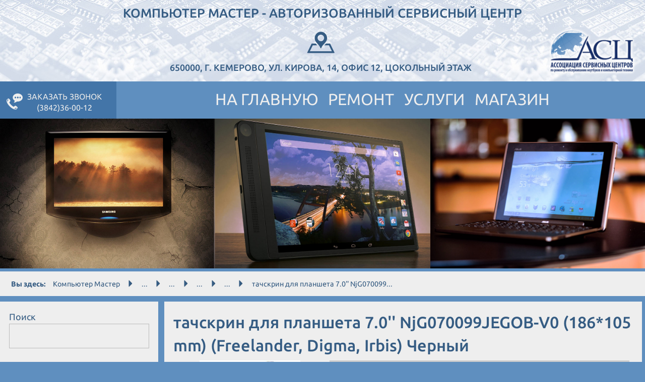

--- FILE ---
content_type: text/html; charset=utf-8
request_url: https://km42.pro/index.php/Magazin/Zapchasti-dlya-planshetov/Tachskriny/tachskrin-7-0/tachskrin-dlya-plansheta-7.0-NjG070099JEGOB-V0-186-105-mm-Freelander-Digma-Irbis-CHernyj
body_size: 8108
content:
<!DOCTYPE html>                                           
<html lang="ru-RU">
<head>
<meta charset="utf-8">
<meta http-equiv="X-UA-Compatible" content="IE=edge">
<meta name="viewport" content="width=device-width, initial-scale=1">
<meta http-equiv="Content-Type" content="text/html; charset=utf-8" />
<meta name="robots" content="index, follow" />
<meta name="author" content="" />
<meta name="copyright" content="" />
<meta name="description" content="" />
<meta name="keywords" content="" />
                             
<title>тачскрин для планшета 7.0'' NjG070099JEGOB-V0 (186*105 mm) (Freelander, Digma, Irbis) Черный | Компьютер Мастер - авторизованный сервисный центр</title>
<link rel="Home" href="/index.php" title="Главная страница Компьютер Мастер - авторизованный сервисный центр" />
<link rel="Index" href="/index.php" />
<link rel="Search" href="/index.php/content/advancedsearch" title="Поиск Компьютер Мастер - авторизованный сервисный центр" />
<link rel="Shortcut icon" href="/extension/km42pro/design/km42pro/images/favicon.ico" type="image/x-icon" />
<link rel="stylesheet" type="text/css" href="/var/km42.pro/cache/public/stylesheets/9c98ba9601ab75207c39a159399109b4_all.css" />

<script type="text/javascript" src="/var/km42.pro/cache/public/javascript/be6a6a3dce0051d0e1055632fe8b39c3.js" charset="utf-8"></script>


</head>
<body>                                <header>
    <h2>Компьютер Мастер - авторизованный сервисный центр</h2>
    <div class="row">                                                                                <div class="col-sm-2"></div>
                                                                                                                                                <div class="col-sm-8 leftcol">                                                <a href="/index.php/about_Servisnyj-centr-Komp-yuter-Master"><span class="icon km42-placeholder"></span>650000, г. Кемерово, ул. Кирова, 14, офис 12, цокольный этаж</a>
                    </div>
                                                                                <div class="col-sm-2">                                        <img src="/var/km42.pro/storage/images/media/izobrazheniya/logotip-asc/1332-2-rus-RU/Logotip-ASC-Izobrazhenie1.png" alt="Ассоциация Сервисных центров (АСЦ)" />
                    </div>
                    </div>
</header> 
                <nav class="fixed-menu navbar-inverse"> 
        <div class="float-wrapper" data-fixbar="1" data-fixtrigger="header" data-fix-ofset="20">
        <div class="navbar-header">
            <ul class="menu-icon right visible-xs" data-toggle="collapse" data-target="#navbar"><li data-toggle="modal" data-target="#modal-menu-wrapper"><span class="icon km42-circle"></span><span class="txt">Меню</span></li></ul>
            <div class="toTop hidden-lg hidden-md hidden-sm"><span class="icon glyphicon glyphicon-triangle-top"></span>Наверх</div>
        </div>
        <div role="navigation" itemscope="" itemtype="http://schema.org/SiteNavigationElement" id="navbar" class="collapse navbar-collapse">
            
            <ul class="menu-icon call-order left">
                <li class="clearfix" data-u="/Zakazat-zvonok"><span class="icon km42-talking2"></span><span class="txt" itemprop="name"><span>Заказать звонок</span><span class="hidden-xs">(3842)36-00-12</span></span></li>
            </ul>
            <div class="toTop hidden-xs" style="display:none"><span class="icon glyphicon glyphicon-triangle-top"></span>Наверх</div>
            
            <ul>
                                        
                                                                                                                
                
                                                             
                                        
                                                                                
                <li><a itemprop="url" href="/index.php"><span itemprop="name">На главную</span></a></li>
                
                                            
                                
                
                                                             
                                        
                                                                                
                <li><a itemprop="url" href="/index.php/Remont"><span itemprop="name">Ремонт</span></a></li>
                
                                            
                                
                
                                                             
                                        
                                                                                
                <li><a itemprop="url" href="/index.php/Uslugi"><span itemprop="name">Услуги</span></a></li>
                
                                            
                                
                
                                                             
                                        
                                                                                
                <li><a itemprop="url" href="/index.php/Magazin"><span itemprop="name">Магазин</span></a></li>
                
                                        </ul>
        </div>
        </div>
    </nav>
                        <script>

(function($){
    $(function(){
        var jcl6424=$('.jcarousel-wrapper-6424');
        
        jcl6424.on('jcarousel:reload jcarousel:create',function(){
                var carousel=$(this);
                var w=carousel.innerWidth();
                var iw=$('.jcarousel-wrapper-6424 img').innerWidth();
                var slades_per_page=3
                if(iw<=0){
                    iw=320;
                }
                if(w>1200){
                    if(slades_per_page<=1){
                        slades_per_page=4;
                    }                
                    w=w/slades_per_page;
                }
                else if(w<=1200 && w>992){
                    var n=slades_per_page-1;
                    if(n){
                        w=w/n;
                    }
                }
                else if(w<=992 && w>600){
                    var n=slades_per_page-1;
                    if(n){
                        w=w/n;
                    }
                }
                else if(w<=600 && w>480){
                    var n=slades_per_page-1;
                    if(n){
                        w=w/n;
                    }
                }
                else if(w<=480 && w>320){
                    w=w/2;
                }
                                              
                carousel.jcarousel('items').css('width',Math.ceil(w)+'px');
                carousel.jcarousel('items').children('img').css({'width':Math.ceil(w)+'px','height':'auto'});
        }).jcarousel({wrap:'circular'}).jcarouselAutoscroll({
            interval: 3000,
            target: '+=1',
            autostart: true
        }).on('mouseover',function(){
            jcl6424.jcarouselAutoscroll('stop');
        }).on('mouseout',function(){
            jcl6424.jcarouselAutoscroll('start');
        });

        $('.jcarousel-control-prev-6424').jcarouselControl({
            target: '-=1'
        });

        $('.jcarousel-control-next-6424').jcarouselControl({
            target: '+=1'
        });

        var pagination=$('.jcarousel-pagination');
        if(pagination.length){
            pagination.on('jcarouselpagination:active', 'a', function(){
                $(this).addClass('active');
            }).on('jcarouselpagination:inactive', 'a', function(){
                $(this).removeClass('active');
            }).on('click', function(e){
                e.preventDefault();
            }).jcarouselPagination({
                perPage: 1,
                item: function(page){
                    return '<a href="#' + page + '">' + page + '</a>';
                }
            });
        }
    });
})(jQuery);

</script>

                        
    <div class="responsive-carousel"><div class="jcarousel-wrapper-6424"><ul><li><img src="/var/km42.pro/storage/images/media/izobrazheniya/karusel-1/slajd1/1375-1-rus-RU/Slajd1-Izobrazhenie1.jpg" alt="" />
                <div>
<a name="eztoc1376_0_0_0_0_1" id="eztoc1376_0_0_0_0_1"></a><h6 class="hGreen"><a href="/index.php/Remont/Remont-planshetov" target="_self">Ремонт планшетов в Кемерово</a></h6><p>Мы выполняем качественное обслуживание планшетов любых производителей и моделей с гарантией на выполненные работы. К Вашим услугам опытные мастера, которые проведут бесплатную диагностику, и выявят точную причину поломки.</p></div>            </li>
                                                                                                                    <li><img src="/var/km42.pro/storage/images/media/izobrazheniya/karusel-1/slajd2/1378-1-rus-RU/Slajd2-Izobrazhenie1.jpg" alt="Ремонт мониторов" />
                <div>
<a name="eztoc1379_0_0_0_0_1" id="eztoc1379_0_0_0_0_1"></a><h6 class="hGreen"><a href="/index.php/Remont/Remont-monitorov" target="_self">Ремонт мониторов в Кемерово</a></h6><p>Мы выполяем работы по ремонту мониторов всех производителей:&nbsp;ремонт мониторов samsung, lg, benq, belinia, acer, viewsonic, nec, asus, aquarius, philips, sony, mitsubishi, dell.</p></div>            </li>
                                                                                                                    <li><img src="/var/km42.pro/storage/images/media/izobrazheniya/karusel-1/slajd3/1381-1-rus-RU/Slajd3.jpg" alt="" />
                <div>
<a name="eztoc1382_0_0_0_0_1" id="eztoc1382_0_0_0_0_1"></a><h6 class="hGreen"><a href="/index.php/Uslugi" target="_self">Заправка картриджей, экспертиза качества товара, восстановление информации, системное администрирование</a></h6></div>            </li>
                                                                                                                    <li><img src="/var/km42.pro/storage/images/media/izobrazheniya/karusel-1/slajd4/1384-1-rus-RU/Slajd4-Izobrazhenie1.jpg" alt="Ремонт ноутбуков в Кемерово" />
                <div>
<a name="eztoc1385_0_0_0_0_1" id="eztoc1385_0_0_0_0_1"></a><h6 class="hGreen"><a href="/index.php/Remont/Remont-noutbukov-i-netbukov" target="_self">Ремонт ноутбуков в Кемерово</a></h6><p>Наш СЦ «Компьютер Мастер» использует профессиональное оборудование Ersa, Cadex, Metcal, Термопро. Это позволяет осуществить ремонт материнских плат ноутбуков практически любой сложности. </p><p>Диагностика бесплатная</p></div>            </li>
                                                                                                                    <li><img src="/var/km42.pro/storage/images/media/izobrazheniya/karusel-1/slajd5/1387-2-rus-RU/Slajd5-Izobrazhenie1.jpg" alt="" />
                <div>
<a name="eztoc1388_0_0_0_0_1" id="eztoc1388_0_0_0_0_1"></a><h6 class="hGreen"><a href="/index.php/Remont/Remont-sotovyh-telefonov" target="_self">Ремонт сотовых телефонов в Кемерово</a></h6><p>Мы осуществляем качественный ремонт сотовых телефонов и смартфонов большинства известных производителей как: Acer, Alcatel, Asus, Samsung, LG, Philips, HTC, Nokia, Sony, Fly, ZTE, а так-же и другие мировые бренды</p></div>            </li>
                                                                                                                    <li><img src="/var/km42.pro/storage/images/media/izobrazheniya/karusel-1/slajd6/1390-1-rus-RU/Slajd6-Izobrazhenie1.jpg" alt="Ремонт техники Apple  в Кемерово" />
                <div>
<a name="eztoc1391_0_0_0_1" id="eztoc1391_0_0_0_1"></a><h5 class="hGreen"><a href="/index.php/Remont/Remont-tehniki-Apple" target="_self">Ремонт техники Apple в Кемерово</a></h5><p>Если требуется специализированный ремонт техники Apple, мы с радостью готовы вам предоставить эти специфические услуги, а именно&nbsp;ремонт ноутбуков, моноблоков, планшетов, смартфонов Apple качественно и в кратчайшие сроки.</p></div>            </li></ul></div>
    <a href="#" class="jcarousel-control-prev-6424">&lsaquo;</a><a href="#" class="jcarousel-control-next-6424">&rsaquo;</a>
</div>
                                                    
                                                    
         
         
         
         
     
 <div class="breadcrumbs-wrapper hidden-xs">
    <ul><li class="strong">Вы здесь: </li><li><a href="/index.php" title="Компьютер Мастер">Компьютер Мастер</a></li><li><span class="glyphicon glyphicon-triangle-right"></span></li><li><a href="/index.php/Magazin" title="Магазин"> ... </a></li><li><span class="glyphicon glyphicon-triangle-right"></span></li><li><a href="/index.php/Magazin/Zapchasti-dlya-planshetov" title="Запчасти для планшетов"> ... </a></li><li><span class="glyphicon glyphicon-triangle-right"></span></li><li><a href="/index.php/Magazin/Zapchasti-dlya-planshetov/Tachskriny" title="Тачскрины "> ... </a></li><li><span class="glyphicon glyphicon-triangle-right"></span></li><li><a href="/index.php/Magazin/Zapchasti-dlya-planshetov/Tachskriny/tachskrin-7-0" title="тачскрин 7,0&quot;"> ... </a></li><li><span class="glyphicon glyphicon-triangle-right"></span></li><li>тачскрин для планшета 7.0'' NjG070099...</li></ul> </div><div class="row content">
        <div class="col-md-3 leftcol">
        <div role="navigation" itemscope="" itemtype="http://schema.org/SiteNavigationElement" data-float-aside="0" data-top-offset=".fixed-menu.navbar-inverse" data-bottom-trigger=".map-block">
                                                            <aside><div class="toolbar-item first">
               <label>Поиск</label>
    <form action="/index.php/content/search" method="get">
        <div class="form-group">
            <input class="searchtext" type="text" size="10" name="SearchText" value="" />
        </div>            </form>
</div></aside>
                                                                                    <aside><div class="toolbar-item ">
    <div class="toolbox">
        <div class="toolbox-design">
                    <h2>Вход в систему</h2>
        
        <div class="toolbox-content">
                <form method="post" action="/index.php/user/login">
        <div class="form-group">
            <label class="item-label" for="id1">Имя пользователя</label>
            <input class="textinput" type="text" size="10" name="Login" id="id1" value="" />
        </div>

        <div class="form-group">
            <label class="item-label" for="id2">Пароль</label>
            <input class="textinput" type="password" size="10" name="Password" id="id2" value="" />
        </div>

        <div class="button-group">
            <input type="submit" class="button" value="Логин" />
        </div>

        <div class="content-link">
            <p><a href="/index.php/user/register">Регистрация</a></p>
            <p><a href="/index.php/user/forgotpassword">Забыли пароль?</a></p>
        </div>
        </form>
                </div>

        </div>
    </div>
</div>
</aside>
                                                                
                        <aside><h3>Помощь, доставка, оплата</h3>
                    <ul>
                                        
                                
                
                                                             
                                        
                                                                                
                <li><a itemprop="url" href="/index.php/Magazin/Kak-sdelat-zakaz"><span itemprop="name">Как сделать заказ</span></a></li>
                
                                        </ul></aside>
                </div>
        <div role="navigation" itemscope="" itemtype="http://schema.org/SiteNavigationElement" data-float-aside="0" data-top-offset=".fixed-menu.navbar-inverse" data-bottom-trigger=".map-block">
                    
                                                    <aside><a href="/index.php/Zakazat-zvonok"><span class="icon km42-talking2"></span>Заказать звонок</a>
                    </aside>
                        <aside>                                                <a href="/index.php/Forma-obratnoj-svyazi"><span class="icon km42-email"></span>Отправить сообщение</a>
                    </aside>
                        <aside>                                                <a href="/index.php/Media/Fajly/Polnyj-prajs-list"><span class="icon glyphicon glyphicon-ruble"></span>Скачать прайс-лист</a>
                    </aside>
                        <aside>                                                <a href="/index.php/Kniga-otzyvov"><span class="icon glyphicon glyphicon-edit"></span>Книга отзывов</a>
                    </aside>
                    
                </div> 
    </div>
        <div class="col-md-9">                                                            <div class="content-product clearfix">
    <div class="maincontentheader">
        <h1>тачскрин для планшета 7.0'' NjG070099JEGOB-V0 (186*105 mm) (Freelander, Digma, Irbis) Черный</h1>
    </div>
        <form method="post" action="/index.php/content/action">
    <div class="row">
        <div class="col-sm-4 product-image">
                    
            <img id="prodImg" src="/var/km42.pro/storage/images/magazin/zapchasti-dlya-planshetov/tachskriny/tachskrin-7-0/tachskrin-dlya-plansheta-7.0-njg070099jegob-v0-186-105-mm-freelander-digma-irbis-chernyj/6455-2-rus-RU/tachskrin-dlya-plansheta-7.0-NjG070099JEGOB-V0-186-105-mm-Freelander-Digma-Irbis-CHernyj_medium.jpg" alt="тачскрин для планшета 7.0'' NjG070099JEGOB-V0 (186*105 mm) (Freelander, Digma, Irbis) Черный" data-zoom-image="/var/km42.pro/storage/images/magazin/zapchasti-dlya-planshetov/tachskriny/tachskrin-7-0/tachskrin-dlya-plansheta-7.0-njg070099jegob-v0-186-105-mm-freelander-digma-irbis-chernyj/6455-2-rus-RU/tachskrin-dlya-plansheta-7.0-NjG070099JEGOB-V0-186-105-mm-Freelander-Digma-Irbis-CHernyj.jpg" />
            <script>
            
                (function($){
                    $(function(){
                        var prodImgZoom=$("#prodImgZoom");
                        var zoomImage = $('img#prodImg');
                        if(prodImgZoom.length){
                            $(window).on('resize',function(){initImgZoom();});
                            initImgZoom();
                        }
                        function initImgZoom(){
                            var zv=prodImgZoom.outerWidth();
                            var zh=prodImgZoom.outerHeight();
                            if(viewPort==='xs'){
                                zv=0;
                                zh=0;
                            }
                            zoomImage.elevateZoom({
                                zoomWindowPosition:"prodImgZoom",
                                zoomWindowHeight:zh,
                                zoomWindowWidth:zv,
                                borderSize:0,
                                easing:true,
                                zoomWindowFadeIn:true,
                                zoomWindowFadeOut:true
                            });
                        }
                    });
                })(jQuery);
            
            </script>
                            <div class="price in-stock">Цена 650,00р.<br/></div>
                            </div>
        <div class="col-sm-8" id="prodImgZoom">
                    <div class="description">
<p>тачскрин для планшета&nbsp;NjG070099JEGOB-V0</p></div>
        
            <div class="order">
        
                                        
            <script>
            
                (function($){
                    $(function(){
                        var maxVal=parseInt(7,10);
                        var su=$('.spinner .btn-up');
                        var sd=$('.spinner .btn-down');
                        var si=$('.spinner input');

                        if(su.length&&sd.length&&si.length){
                            si.val(checkVal(si.val()));

                            su.on('click',function(){
                                var siv=parseInt(si.val(),10);
                                if(siv<maxVal){
                                    si.val(checkVal(siv+1));
                                }
                            });

                            sd.on('click',function(){
                                var siv=parseInt(si.val(),10);
                                if(siv>1){
                                    si.val(checkVal(siv-1));
                                }
                            });

                            si.on('propertychange keyup input paste',function(){
                                if(si.val().match(/[^0-9]/g)){
                                    si.val(checkVal(si.val().replace(/[^0-9]/g, '')));
                                }
                                si.val(checkVal(si.val()));
                            });
                        }
                        function checkVal(v){
                            if($.isNumeric(v)){
                                if(v<=0){
                                    return parseInt(1,10);
                                }
                                if(v>maxVal){
                                    return maxVal
                                }
                            }
                            else{
                                return parseInt(1,10);
                            }
                            return v;
                        }
                    });
                })(jQuery);
            
            </script>
                                                        <div class="content-action">
                    <!--div class="form-group">
                        
                    </div-->
                    <div class="content-action">
                                                <ul class="spinner">
                            <li class="btn-down">-</li>
                            <li><input type="text" name="Quantity" value="1" /></li>
                            <li class="btn-up">+</li>
                        </ul>
                                                
                        <input type="submit" class="btn" name="ActionAddToBasket" value="Добавить в корзину" />
                    </div>
                    <input type="hidden" name="ContentNodeID" value="620" />
                    <input type="hidden" name="ContentObjectID" value="685" />
                    <input type="hidden" name="ViewMode" value="full" />
                                            <input type="hidden" id="ezstring_data_text_6454" name="ContentObjectAttribute_ezstring_data_text_6454" value="003106" />
                                                                <input type="hidden" id="ezstring_data_text_6453" name="ContentObjectAttribute_ezstring_data_text_6453" value="тачскрин для планшета 7.0'' NjG070099JEGOB-V0 (186*105 mm) (Freelander, Digma, Irbis) Черный" />
                                    </div>
                                </div>
        </div>
    </div>
    </form>
</div></div>
    
</div>
                <div><div class="map-block">
        <h2>650000, г. Кемерово, ул. Кирова, 14, офис 12</h2>
        <div id="map_canvas">
        <div class="ajax-loader">
            <img src="/extension/km42pro/design/km42pro/images/mappreloader.gif" alt="" />
            <p>Загружаю карту...</p>
        </div>
    </div>
    <script type="text/javascript">
    
        function addjs(){
        var script = document.createElement('script');
        script.type = 'text/javascript';
        script.src = 'https://maps.googleapis.com/maps/api/js?language=ru&callback=initialize';
        document.body.appendChild(script);
     }
    function initialize() {
        if (typeof google!=="undefined"){ 
            var map_canvas=document.getElementById('map_canvas');
            if(map_canvas!==null){
                var myLatlng=new google.maps.LatLng(55.359567,86.07798);
                var map_options={
                    scrollwheel: false,
                    center:myLatlng,
                    zoom:16,
                    draggable: false,
                    mapTypeId: google.maps.MapTypeId.ROADMAP
                };
                var map = new google.maps.Map(map_canvas, map_options);
                var marker = new google.maps.Marker({position: myLatlng, map: map,title:"Cервисный центр «Компьютер Мастер»" });
            }
        }
    }
    window.onload=addjs;
    
    </script>
</div></div>
    <footer>
    <table>
        <tr class="visible-xs hidden-sm hidden-md hidden-lg">
            <td>
                <div class="section-1"></div>
                <div class="section-2"></div>
            </td>
        </tr>
        <tr>
            <td class="hidden-xs">
                <div class="section-1"></div>
                <div class="section-2 visible-sm"></div>
            </td>
            <td class="hidden-xs hidden-sm">
                <div class="section-2"></div>
            </td>
            <td>
                <div class="footer-txt">
                    <h6>Наша компания входит в Ассоциацию Сервисных центров по ремонту и обслуживанию ноутбуков и компьютерной техники (АСЦ)</h6>
                    <p>Ассоциация Сервисных центров (АСЦ) - это международная организация, деятельность которой направлена на развитие информационного 
                        и экономического сотрудничества в области услуг компьютерного сервиса и в сопутствующих областях путем совершенствования 
                        профессиональных навыков ее участников</p>
                    <h4>Честный ремонт - это девиз нашей организации</h4>
                </div>
            </td>
        </tr>
    </table>
    <div class="responsive-carousel-header">С нами работают:</div>                    <script>

(function($){
    $(function(){
        var jcl8709=$('.jcarousel-wrapper-8709');
        
        jcl8709.on('jcarousel:reload jcarousel:create',function(){
                var carousel=$(this);
                var w=carousel.innerWidth();
                var iw=$('.jcarousel-wrapper-8709 img').innerWidth();
                var slades_per_page=6
                if(iw<=0){
                    iw=320;
                }
                if(w>1200){
                    if(slades_per_page<=1){
                        slades_per_page=4;
                    }                
                    w=w/slades_per_page;
                }
                else if(w<=1200 && w>992){
                    var n=slades_per_page-1;
                    if(n){
                        w=w/n;
                    }
                }
                else if(w<=992 && w>600){
                    var n=slades_per_page-1;
                    if(n){
                        w=w/n;
                    }
                }
                else if(w<=600 && w>480){
                    var n=slades_per_page-1;
                    if(n){
                        w=w/n;
                    }
                }
                else if(w<=480 && w>320){
                    w=w/2;
                }
                                              
                carousel.jcarousel('items').css('width',Math.ceil(w)+'px');
                carousel.jcarousel('items').children('img').css({'width':Math.ceil(w)+'px','height':'auto'});
        }).jcarousel({wrap:'circular'}).jcarouselAutoscroll({
            interval: 3000,
            target: '+=1',
            autostart: true
        }).on('mouseover',function(){
            jcl8709.jcarouselAutoscroll('stop');
        }).on('mouseout',function(){
            jcl8709.jcarouselAutoscroll('start');
        });

        $('.jcarousel-control-prev-8709').jcarouselControl({
            target: '-=1'
        });

        $('.jcarousel-control-next-8709').jcarouselControl({
            target: '+=1'
        });

        var pagination=$('.jcarousel-pagination');
        if(pagination.length){
            pagination.on('jcarouselpagination:active', 'a', function(){
                $(this).addClass('active');
            }).on('jcarouselpagination:inactive', 'a', function(){
                $(this).removeClass('active');
            }).on('click', function(e){
                e.preventDefault();
            }).jcarouselPagination({
                perPage: 1,
                item: function(page){
                    return '<a href="#' + page + '">' + page + '</a>';
                }
            });
        }
    });
})(jQuery);

</script>

                        
    <div class="responsive-carousel"><div class="jcarousel-wrapper-8709"><ul><li><img src="/var/km42.pro/storage/images/media/izobrazheniya/nashi-partnery/avtoservis-turboost/1434-1-rus-RU/Avtoservis-TurboOST-Izobrazhenie1.jpg" alt="Автосервис ТурбоОСТ" />
                <div>
<p>Автосервис ТурбоОСТ</p></div>            </li>
                                                                                                                    <li><img src="/var/km42.pro/storage/images/media/izobrazheniya/nashi-partnery/voenno-memorial-naya-kompaniya-vmk/1437-1-rus-RU/Voenno-memorial-naya-kompaniya-VMK-Izobrazhenie1.jpg" alt="Военно-мемориальная компания (ВМК)" />
                <div>
<p>Военно-мемориальная компания (ВМК)</p></div>            </li>
                                                                                                                    <li><img src="/var/km42.pro/storage/images/media/izobrazheniya/nashi-partnery/gazeta-s-toboj/1431-1-rus-RU/Gazeta-S-toboj-Izobrazhenie1.jpg" alt="Газета &quot;С тобой&quot;" />
                <div>
<p>Газета &quot;С тобой&quot;</p></div>            </li>
                                                                                                                    <li><img src="/var/km42.pro/storage/images/media/izobrazheniya/nashi-partnery/kuzbass-energosvya/1422-1-rus-RU/Kuzbass-Energosvya-Izobrazhenie1.jpg" alt="Кузбасс Энергосвяь" />
                <div>
<p>Кузбасс Энергосвяь</p></div>            </li>
                                                                                                                    <li><img src="/var/km42.pro/storage/images/media/izobrazheniya/nashi-partnery/kuzbasskij-avtotdrom/1419-1-rus-RU/Kuzbasskij-Avtotdrom-Izobrazhenie1.jpg" alt="Кузбасский Автотдром" />
                <div>
<p>Кузбасский Автотдром</p></div>            </li>
                                                                                                                    <li><img src="/var/km42.pro/storage/images/media/izobrazheniya/nashi-partnery/prokuratura-kemerovskoj-oblasti/1428-1-rus-RU/Prokuratura-Kemerovskoj-oblasti-Izobrazhenie1.jpg" alt="Прокуратура Кемеровской области" />
                <div>
<p>Прокуратура Кемеровской области</p></div>            </li>
                                                                                                                    <li><img src="/var/km42.pro/storage/images/media/izobrazheniya/nashi-partnery/sledstvennyj-komitet/1425-1-rus-RU/Sledstvennyj-komitet-Izobrazhenie1.jpg" alt="Следственный комитет" />
                <div>
<p>Следственный комитет</p></div>            </li></ul></div>
    <a href="#" class="jcarousel-control-prev-8709">&lsaquo;</a><a href="#" class="jcarousel-control-next-8709">&rsaquo;</a>
</div>
    <div style="background:#eee;">
<!--LiveInternet counter--><script type="text/javascript"><!--

document.write("<a href='//www.liveinternet.ru/click' "+
"target=_blank><img src='//counter.yadro.ru/hit?t26.1;r"+
escape(document.referrer)+((typeof(screen)=="undefined")?"":
";s"+screen.width+"*"+screen.height+"*"+(screen.colorDepth?
screen.colorDepth:screen.pixelDepth))+";u"+escape(document.URL)+
";h"+escape(document.title.substring(0,80))+";"+Math.random()+
"' alt='' title='LiveInternet: показано число посетителей за"+
" сегодня' "+
"border='0' width='88' height='15'><\/a>")

//--></script><!--/LiveInternet-->
<!-- Rating@Mail.ru counter -->
<script type="text/javascript">

var _tmr = _tmr || [];
_tmr.push({id: "2697280", type: "pageView", start: (new Date()).getTime()});
(function (d, w, id) {
  if (d.getElementById(id)) return;
  var ts = d.createElement("script"); ts.type = "text/javascript"; ts.async = true; ts.id = id;
  ts.src = (d.location.protocol == "https:" ? "https:" : "http:") + "//top-fwz1.mail.ru/js/code.js";
  var f = function () {var s = d.getElementsByTagName("script")[0]; s.parentNode.insertBefore(ts, s);};
  if (w.opera == "[object Opera]") { d.addEventListener("DOMContentLoaded", f, false); } else { f(); }
})(document, window, "topmailru-code");

</script><noscript><div style="position:absolute;left:-10000px;">
<img src="//top-fwz1.mail.ru/counter?id=2697280;js=na" style="border:0;" height="1" width="1" alt="Рейтинг@Mail.ru" />
</div></noscript>
<!-- //Rating@Mail.ru counter -->
<!-- Rating@Mail.ru logo -->
<a href="http://top.mail.ru/jump?from=2697280">
<img src="//top-fwz1.mail.ru/counter?id=2697280;t=303;l=1" 
style="border:0;" height="15" width="88" alt="Рейтинг@Mail.ru" /></a>
<!-- //Rating@Mail.ru logo -->

<!-- Yandex.Metrika counter -->
<script type="text/javascript" >
(function (d, w, c) {
(w[c] = w[c] || []).push(function() {
try {
w.yaCounter46530483 = new Ya.Metrika({
id:46530483,
clickmap:true,
trackLinks:true,
accurateTrackBounce:true,
webvisor:true
});
} catch(e) { }
});

var n = d.getElementsByTagName("script")[0],
s = d.createElement("script"),
f = function () { n.parentNode.insertBefore(s, n); };
s.type = "text/javascript";
s.async = true;
s.src = "https://mc.yandex.ru/metrika/watch.js";

if (w.opera == "[object Opera]") {
d.addEventListener("DOMContentLoaded", f, false);
} else { f(); }
})(document, window, "yandex_metrika_callbacks");
</script>
<noscript><div><img src="https://mc.yandex.ru/watch/46530483" style="position:absolute; left:-9999px;" alt="" /></div></noscript>
<!-- /Yandex.Metrika counter -->

</div>
</footer>




</body>
</html>




--- FILE ---
content_type: text/css
request_url: https://km42.pro/var/km42.pro/cache/public/stylesheets/9c98ba9601ab75207c39a159399109b4_all.css
body_size: 29669
content:

html,body{width:100%;height:100%;min-width:320px}html,body,div,span,applet,object,iframe,h1,h2,h3,h4,h5,h6,p,blockquote,pre,a,abbr,acronym,address,big,cite,code,del,dfn,em,img,ins,kbd,q,s,samp,small,strike,strong,sub,sup,tt,var,b,u,i,center,dl,dt,dd,ol,ul,li,fieldset,form,label,legend,table,caption,tbody,tfoot,thead,tr,th,td,article,aside,canvas,details,figcaption,figure,footer,header,hgroup,menu,nav,section,summary,time,mark,audio,video{margin:0;padding:0;border:0;outline:0;font-size:100%;-ms-text-size-adjust:100%;-webkit-text-size-adjust:100%;-webkit-text-stroke:.01px #333}article,aside,details,figcaption,figure,footer,header,hgroup,menu,nav,section{display:block}[hidden]{display:none}[role=button]{cursor:pointer}[disabled]{cursor:default}body{line-height:1}img{font-size:2px}hr{-moz-box-sizing:content-box;box-sizing:content-box;height:0}ol,ul{list-style:none}blockquote,q{quotes:none}blockquote:before,blockquote:after,q:before,q:after{content:'';content:none}ins{text-decoration:none}del{text-decoration:line-through}table{border-collapse:collapse;border-spacing:0}a{background-color:transparent}a:active,a:hover{outline:0}button::-moz-focus-inner,input::-moz-focus-inner{border:0;padding:0}@font-face {font-family:'Ubuntu';font-weight:normal;font-style:normal;src:url('/extension/km42pro/design/km42pro/fonts/Ubuntu-R.eot');src:local('Ubuntu'),url('/extension/km42pro/design/km42pro/fonts/Ubuntu-R.eot?#iefix') format('embedded-opentype'),url('/extension/km42pro/design/km42pro/fonts/Ubuntu-R.woff') format('woff'),url('/extension/km42pro/design/km42pro/fonts/Ubuntu-R.ttf') format('truetype'),url('/extension/km42pro/design/km42pro/fonts/Ubuntu-R.svg#Ubuntu') format('svg')}@font-face {font-family:'Ubuntu';font-weight:500;font-style:normal;src:url('/extension/km42pro/design/km42pro/fonts/Ubuntu-M.eot');src:local('Ubuntu Medium'),url('/extension/km42pro/design/km42pro/fonts/Ubuntu-M.eot?#iefix') format('embedded-opentype'),url('/extension/km42pro/design/km42pro/fonts/Ubuntu-M.woff') format('woff'),url('/extension/km42pro/design/km42pro/fonts/Ubuntu-M.ttf') format('truetype'),url('/extension/km42pro/design/km42pro/fonts/Ubuntu-M.svg#Ubuntu') format('svg')}@font-face {font-family:'Ubuntu';font-weight:700;font-style:normal;src:url('/extension/km42pro/design/km42pro/fonts/Ubuntu-B.eot');src:local('Ubuntu Bold'),url('/extension/km42pro/design/km42pro/fonts/Ubuntu-B.eot?#iefix') format('embedded-opentype'),url('/extension/km42pro/design/km42pro/fonts/Ubuntu-B.woff') format('woff'),url('/extension/km42pro/design/km42pro/fonts/Ubuntu-B.ttf') format('truetype'),url('/extension/km42pro/design/km42pro/fonts/Ubuntu-B.svg#Ubuntu') format('svg')}@font-face {font-family:'Glyphicons Halflings';src:url('/extension/km42pro/design/km42pro/fonts/glyphicons-halflings-regular.eot');src:url('/extension/km42pro/design/km42pro/fonts/glyphicons-halflings-regular.eot?#iefix') format('embedded-opentype'),url('/extension/km42pro/design/km42pro/fonts/glyphicons-halflings-regular.woff2') format('woff2'),url('/extension/km42pro/design/km42pro/fonts/glyphicons-halflings-regular.woff') format('woff'),url('/extension/km42pro/design/km42pro/fonts/glyphicons-halflings-regular.ttf') format('truetype'),url('/extension/km42pro/design/km42pro/fonts/glyphicons-halflings-regular.svg#glyphicons_halflingsregular') format('svg')}.glyphicon {position:relative;top:1px;display:inline-block;font-family:'Glyphicons Halflings';font-style:normal;font-weight:normal;line-height:1;-webkit-font-smoothing:antialiased;-moz-osx-font-smoothing:grayscale}.glyphicon-asterisk:before {content:"\2a"}.glyphicon-plus:before {content:"\2b"}.glyphicon-euro:before,.glyphicon-eur:before {content:"\20ac"}.glyphicon-minus:before {content:"\2212"}.glyphicon-cloud:before {content:"\2601"}.glyphicon-envelope:before {content:"\2709"}.glyphicon-pencil:before {content:"\270f"}.glyphicon-glass:before {content:"\e001"}.glyphicon-music:before {content:"\e002"}.glyphicon-search:before {content:"\e003"}.glyphicon-heart:before {content:"\e005"}.glyphicon-star:before {content:"\e006"}.glyphicon-star-empty:before {content:"\e007"}.glyphicon-user:before {content:"\e008"}.glyphicon-film:before {content:"\e009"}.glyphicon-th-large:before {content:"\e010"}.glyphicon-th:before {content:"\e011"}.glyphicon-th-list:before {content:"\e012"}.glyphicon-ok:before {content:"\e013"}.glyphicon-remove:before {content:"\e014"}.glyphicon-zoom-in:before {content:"\e015"}.glyphicon-zoom-out:before {content:"\e016"}.glyphicon-off:before {content:"\e017"}.glyphicon-signal:before {content:"\e018"}.glyphicon-cog:before {content:"\e019"}.glyphicon-trash:before {content:"\e020"}.glyphicon-home:before {content:"\e021"}.glyphicon-file:before {content:"\e022"}.glyphicon-time:before {content:"\e023"}.glyphicon-road:before {content:"\e024"}.glyphicon-download-alt:before {content:"\e025"}.glyphicon-download:before {content:"\e026"}.glyphicon-upload:before {content:"\e027"}.glyphicon-inbox:before {content:"\e028"}.glyphicon-play-circle:before {content:"\e029"}.glyphicon-repeat:before {content:"\e030"}.glyphicon-refresh:before {content:"\e031"}.glyphicon-list-alt:before {content:"\e032"}.glyphicon-lock:before {content:"\e033"}.glyphicon-flag:before {content:"\e034"}.glyphicon-headphones:before {content:"\e035"}.glyphicon-volume-off:before {content:"\e036"}.glyphicon-volume-down:before {content:"\e037"}.glyphicon-volume-up:before {content:"\e038"}.glyphicon-qrcode:before {content:"\e039"}.glyphicon-barcode:before {content:"\e040"}.glyphicon-tag:before {content:"\e041"}.glyphicon-tags:before {content:"\e042"}.glyphicon-book:before {content:"\e043"}.glyphicon-bookmark:before {content:"\e044"}.glyphicon-print:before {content:"\e045"}.glyphicon-camera:before {content:"\e046"}.glyphicon-font:before {content:"\e047"}.glyphicon-bold:before {content:"\e048"}.glyphicon-italic:before {content:"\e049"}.glyphicon-text-height:before {content:"\e050"}.glyphicon-text-width:before {content:"\e051"}.glyphicon-align-left:before {content:"\e052"}.glyphicon-align-center:before {content:"\e053"}.glyphicon-align-right:before {content:"\e054"}.glyphicon-align-justify:before {content:"\e055"}.glyphicon-list:before {content:"\e056"}.glyphicon-indent-left:before {content:"\e057"}.glyphicon-indent-right:before {content:"\e058"}.glyphicon-facetime-video:before {content:"\e059"}.glyphicon-picture:before {content:"\e060"}.glyphicon-map-marker:before {content:"\e062"}.glyphicon-adjust:before {content:"\e063"}.glyphicon-tint:before {content:"\e064"}.glyphicon-edit:before {content:"\e065"}.glyphicon-share:before {content:"\e066"}.glyphicon-check:before {content:"\e067"}.glyphicon-move:before {content:"\e068"}.glyphicon-step-backward:before {content:"\e069"}.glyphicon-fast-backward:before {content:"\e070"}.glyphicon-backward:before {content:"\e071"}.glyphicon-play:before {content:"\e072"}.glyphicon-pause:before {content:"\e073"}.glyphicon-stop:before {content:"\e074"}.glyphicon-forward:before {content:"\e075"}.glyphicon-fast-forward:before {content:"\e076"}.glyphicon-step-forward:before {content:"\e077"}.glyphicon-eject:before {content:"\e078"}.glyphicon-chevron-left:before {content:"\e079"}.glyphicon-chevron-right:before {content:"\e080"}.glyphicon-plus-sign:before {content:"\e081"}.glyphicon-minus-sign:before {content:"\e082"}.glyphicon-remove-sign:before {content:"\e083"}.glyphicon-ok-sign:before {content:"\e084"}.glyphicon-question-sign:before {content:"\e085"}.glyphicon-info-sign:before {content:"\e086"}.glyphicon-screenshot:before {content:"\e087"}.glyphicon-remove-circle:before {content:"\e088"}.glyphicon-ok-circle:before {content:"\e089"}.glyphicon-ban-circle:before {content:"\e090"}.glyphicon-arrow-left:before {content:"\e091"}.glyphicon-arrow-right:before {content:"\e092"}.glyphicon-arrow-up:before {content:"\e093"}.glyphicon-arrow-down:before {content:"\e094"}.glyphicon-share-alt:before {content:"\e095"}.glyphicon-resize-full:before {content:"\e096"}.glyphicon-resize-small:before {content:"\e097"}.glyphicon-exclamation-sign:before {content:"\e101"}.glyphicon-gift:before {content:"\e102"}.glyphicon-leaf:before {content:"\e103"}.glyphicon-fire:before {content:"\e104"}.glyphicon-eye-open:before {content:"\e105"}.glyphicon-eye-close:before {content:"\e106"}.glyphicon-warning-sign:before {content:"\e107"}.glyphicon-plane:before {content:"\e108"}.glyphicon-calendar:before {content:"\e109"}.glyphicon-random:before {content:"\e110"}.glyphicon-comment:before {content:"\e111"}.glyphicon-magnet:before {content:"\e112"}.glyphicon-chevron-up:before {content:"\e113"}.glyphicon-chevron-down:before {content:"\e114"}.glyphicon-retweet:before {content:"\e115"}.glyphicon-shopping-cart:before {content:"\e116"}.glyphicon-folder-close:before {content:"\e117"}.glyphicon-folder-open:before {content:"\e118"}.glyphicon-resize-vertical:before {content:"\e119"}.glyphicon-resize-horizontal:before {content:"\e120"}.glyphicon-hdd:before {content:"\e121"}.glyphicon-bullhorn:before {content:"\e122"}.glyphicon-bell:before {content:"\e123"}.glyphicon-certificate:before {content:"\e124"}.glyphicon-thumbs-up:before {content:"\e125"}.glyphicon-thumbs-down:before {content:"\e126"}.glyphicon-hand-right:before {content:"\e127"}.glyphicon-hand-left:before {content:"\e128"}.glyphicon-hand-up:before {content:"\e129"}.glyphicon-hand-down:before {content:"\e130"}.glyphicon-circle-arrow-right:before {content:"\e131"}.glyphicon-circle-arrow-left:before {content:"\e132"}.glyphicon-circle-arrow-up:before {content:"\e133"}.glyphicon-circle-arrow-down:before {content:"\e134"}.glyphicon-globe:before {content:"\e135"}.glyphicon-wrench:before {content:"\e136"}.glyphicon-tasks:before {content:"\e137"}.glyphicon-filter:before {content:"\e138"}.glyphicon-briefcase:before {content:"\e139"}.glyphicon-fullscreen:before {content:"\e140"}.glyphicon-dashboard:before {content:"\e141"}.glyphicon-paperclip:before {content:"\e142"}.glyphicon-heart-empty:before {content:"\e143"}.glyphicon-link:before {content:"\e144"}.glyphicon-phone:before {content:"\e145"}.glyphicon-pushpin:before {content:"\e146"}.glyphicon-usd:before {content:"\e148"}.glyphicon-gbp:before {content:"\e149"}.glyphicon-sort:before {content:"\e150"}.glyphicon-sort-by-alphabet:before {content:"\e151"}.glyphicon-sort-by-alphabet-alt:before {content:"\e152"}.glyphicon-sort-by-order:before {content:"\e153"}.glyphicon-sort-by-order-alt:before {content:"\e154"}.glyphicon-sort-by-attributes:before {content:"\e155"}.glyphicon-sort-by-attributes-alt:before {content:"\e156"}.glyphicon-unchecked:before {content:"\e157"}.glyphicon-expand:before {content:"\e158"}.glyphicon-collapse-down:before {content:"\e159"}.glyphicon-collapse-up:before {content:"\e160"}.glyphicon-log-in:before {content:"\e161"}.glyphicon-flash:before {content:"\e162"}.glyphicon-log-out:before {content:"\e163"}.glyphicon-new-window:before {content:"\e164"}.glyphicon-record:before {content:"\e165"}.glyphicon-save:before {content:"\e166"}.glyphicon-open:before {content:"\e167"}.glyphicon-saved:before {content:"\e168"}.glyphicon-import:before {content:"\e169"}.glyphicon-export:before {content:"\e170"}.glyphicon-send:before {content:"\e171"}.glyphicon-floppy-disk:before {content:"\e172"}.glyphicon-floppy-saved:before {content:"\e173"}.glyphicon-floppy-remove:before {content:"\e174"}.glyphicon-floppy-save:before {content:"\e175"}.glyphicon-floppy-open:before {content:"\e176"}.glyphicon-credit-card:before {content:"\e177"}.glyphicon-transfer:before {content:"\e178"}.glyphicon-cutlery:before {content:"\e179"}.glyphicon-header:before {content:"\e180"}.glyphicon-compressed:before {content:"\e181"}.glyphicon-earphone:before {content:"\e182"}.glyphicon-phone-alt:before {content:"\e183"}.glyphicon-tower:before {content:"\e184"}.glyphicon-stats:before {content:"\e185"}.glyphicon-sd-video:before {content:"\e186"}.glyphicon-hd-video:before {content:"\e187"}.glyphicon-subtitles:before {content:"\e188"}.glyphicon-sound-stereo:before {content:"\e189"}.glyphicon-sound-dolby:before {content:"\e190"}.glyphicon-sound-5-1:before {content:"\e191"}.glyphicon-sound-6-1:before {content:"\e192"}.glyphicon-sound-7-1:before {content:"\e193"}.glyphicon-copyright-mark:before {content:"\e194"}.glyphicon-registration-mark:before {content:"\e195"}.glyphicon-cloud-download:before {content:"\e197"}.glyphicon-cloud-upload:before {content:"\e198"}.glyphicon-tree-conifer:before {content:"\e199"}.glyphicon-tree-deciduous:before {content:"\e200"}.glyphicon-cd:before {content:"\e201"}.glyphicon-save-file:before {content:"\e202"}.glyphicon-open-file:before {content:"\e203"}.glyphicon-level-up:before {content:"\e204"}.glyphicon-copy:before {content:"\e205"}.glyphicon-paste:before {content:"\e206"}.glyphicon-alert:before {content:"\e209"}.glyphicon-equalizer:before {content:"\e210"}.glyphicon-king:before {content:"\e211"}.glyphicon-queen:before {content:"\e212"}.glyphicon-pawn:before {content:"\e213"}.glyphicon-bishop:before {content:"\e214"}.glyphicon-knight:before {content:"\e215"}.glyphicon-baby-formula:before {content:"\e216"}.glyphicon-tent:before {content:"\26fa"}.glyphicon-blackboard:before {content:"\e218"}.glyphicon-bed:before {content:"\e219"}.glyphicon-apple:before {content:"\f8ff"}.glyphicon-erase:before {content:"\e221"}.glyphicon-hourglass:before {content:"\231b"}.glyphicon-lamp:before {content:"\e223"}.glyphicon-duplicate:before {content:"\e224"}.glyphicon-piggy-bank:before {content:"\e225"}.glyphicon-scissors:before {content:"\e226"}.glyphicon-bitcoin:before {content:"\e227"}.glyphicon-btc:before {content:"\e227"}.glyphicon-xbt:before {content:"\e227"}.glyphicon-yen:before {content:"\00a5"}.glyphicon-jpy:before {content:"\00a5"}.glyphicon-ruble:before {content:"\20bd"}.glyphicon-rub:before {content:"\20bd"}.glyphicon-scale:before {content:"\e230"}.glyphicon-ice-lolly:before {content:"\e231"}.glyphicon-ice-lolly-tasted:before {content:"\e232"}.glyphicon-education:before {content:"\e233"}.glyphicon-option-horizontal:before {content:"\e234"}.glyphicon-option-vertical:before {content:"\e235"}.glyphicon-menu-hamburger:before {content:"\e236"}.glyphicon-modal-window:before {content:"\e237"}.glyphicon-oil:before {content:"\e238"}.glyphicon-grain:before {content:"\e239"}.glyphicon-sunglasses:before {content:"\e240"}.glyphicon-text-size:before {content:"\e241"}.glyphicon-text-color:before {content:"\e242"}.glyphicon-text-background:before {content:"\e243"}.glyphicon-object-align-top:before {content:"\e244"}.glyphicon-object-align-bottom:before {content:"\e245"}.glyphicon-object-align-horizontal:before {content:"\e246"}.glyphicon-object-align-left:before {content:"\e247"}.glyphicon-object-align-vertical:before {content:"\e248"}.glyphicon-object-align-right:before {content:"\e249"}.glyphicon-triangle-right:before {content:"\e250"}.glyphicon-triangle-left:before {content:"\e251"}.glyphicon-triangle-bottom:before {content:"\e252"}.glyphicon-triangle-top:before {content:"\e253"}.glyphicon-console:before {content:"\e254"}.glyphicon-superscript:before {content:"\e255"}.glyphicon-subscript:before {content:"\e256"}.glyphicon-menu-left:before {content:"\e257"}.glyphicon-menu-right:before {content:"\e258"}.glyphicon-menu-down:before {content:"\e259"}.glyphicon-menu-up:before {content:"\e260"}@font-face {font-family:'km42-icons';src:url('/extension/km42pro/design/km42pro/fonts/km42-icons.eot')}@font-face {font-family:'km42-icons';src:url([data-uri]) format('truetype'),url([data-uri]) format('woff'),url('/extension/km42pro/design/km42pro/fonts/km42-icons.svg#km42-icons') format('svg');font-weight:normal;font-style:normal}[class^="km42-"],[class*=" km42-"] {display:inline-block;font-family:'km42-icons';speak:none;font-style:normal;font-weight:normal;font-variant:normal;text-transform:none;line-height:1;-webkit-font-smoothing:antialiased !important;-moz-osx-font-smoothing:grayscale !important;-webkit-text-stroke:rgba(255,255,255,0.01) 0.2px}.km42-apple:before {content:"\e600"}.km42-back:before {content:"\e601"}.km42-cellphone:before {content:"\e602"}.km42-circle:before {content:"\e603"}.km42-college:before {content:"\e604"}.km42-email:before {content:"\e605"}.km42-facebok:before {content:"\e606"}.km42-google:before {content:"\e607"}.km42-help:before {content:"\e608"}.km42-jumping:before {content:"\e609"}.km42-male226:before {content:"\e60a"}.km42-man:before {content:"\e60b"}.km42-mechanic:before {content:"\e60c"}.km42-men:before {content:"\e60d"}.km42-ok:before {content:"\e60e"}.km42-placeholder:before {content:"\e60f"}.km42-push:before {content:"\e610"}.km42-runer:before {content:"\e611"}.km42-silhouette:before {content:"\e612"}.km42-standing:before {content:"\e613"}.km42-talking2:before {content:"\e614"}.km42-time:before {content:"\e615"}.km42-tools:before {content:"\e616"}.km42-twitter:before {content:"\e617"}.km42-vk:before {content:"\e618"}.km42-ello:before {content:"\ea8f"}body{font-size:14px;line-height:1.42857143;font-family:Ubuntu,Arial,"Helvetica Neue",Helvetica,sans-serif;font-weight:300;color:#333}.sr-only {position:absolute;width:1px;height:1px;margin:-1px;padding:0;overflow:hidden;clip:rect(0,0,0,0);border:0}.sr-only-focusable:active,.sr-only-focusable:focus {position:static;width:auto;height:auto;margin:0;overflow:visible;clip:auto}.container {margin-right:auto;margin-left:auto;padding:0}img {vertical-align:middle}.img-responsive {display:block;max-width:100%;height:auto}.img-circle {border-radius:50%}@media (min-width:768px) {.container {width:750px}}@media (min-width:992px) {.container {width:970px}}@media (min-width:1200px) {.container {width:1170px}}.container-fluid {margin-right:auto;margin-left:auto;padding-left:15px;padding-right:15px}.row,[class*="col-"]{display:block;-webkit-box-sizing:border-box;-moz-box-sizing:border-box;box-sizing:border-box}.row {margin:0}.col-xs-1,.col-sm-1,.col-md-1,.col-lg-1,.col-xs-2,.col-sm-2,.col-md-2,.col-lg-2,.col-xs-3,.col-sm-3,.col-md-3,.col-lg-3,.col-xs-4,.col-sm-4,.col-md-4,.col-lg-4,.col-xs-5,.col-sm-5,.col-md-5,.col-lg-5,.col-xs-6,.col-sm-6,.col-md-6,.col-lg-6,.col-xs-7,.col-sm-7,.col-md-7,.col-lg-7,.col-xs-8,.col-sm-8,.col-md-8,.col-lg-8,.col-xs-9,.col-sm-9,.col-md-9,.col-lg-9,.col-xs-10,.col-sm-10,.col-md-10,.col-lg-10,.col-xs-11,.col-sm-11,.col-md-11,.col-lg-11,.col-xs-12,.col-sm-12,.col-md-12,.col-lg-12 {position:relative;min-height:1px;padding:.5em}.col-xs-1,.col-xs-2,.col-xs-3,.col-xs-4,.col-xs-5,.col-xs-6,.col-xs-7,.col-xs-8,.col-xs-9,.col-xs-10,.col-xs-11,.col-xs-12 {float:left}.col-xs-12 {width:100%}.col-xs-11 {width:91.66666667%}.col-xs-10 {width:83.33333333%}.col-xs-9 {width:75%}.col-xs-8 {width:66.66666667%}.col-xs-7 {width:58.33333333%}.col-xs-6 {width:50%}.col-xs-5 {width:41.66666667%}.col-xs-4 {width:33.33333333%}.col-xs-3 {width:25%}.col-xs-2 {width:16.66666667%}.col-xs-1 {width:8.33333333%}.col-xs-pull-12 {right:100%}.col-xs-pull-11 {right:91.66666667%}.col-xs-pull-10 {right:83.33333333%}.col-xs-pull-9 {right:75%}.col-xs-pull-8 {right:66.66666667%}.col-xs-pull-7 {right:58.33333333%}.col-xs-pull-6 {right:50%}.col-xs-pull-5 {right:41.66666667%}.col-xs-pull-4 {right:33.33333333%}.col-xs-pull-3 {right:25%}.col-xs-pull-2 {right:16.66666667%}.col-xs-pull-1 {right:8.33333333%}.col-xs-pull-0 {right:auto}.col-xs-push-12 {left:100%}.col-xs-push-11 {left:91.66666667%}.col-xs-push-10 {left:83.33333333%}.col-xs-push-9 {left:75%}.col-xs-push-8 {left:66.66666667%}.col-xs-push-7 {left:58.33333333%}.col-xs-push-6 {left:50%}.col-xs-push-5 {left:41.66666667%}.col-xs-push-4 {left:33.33333333%}.col-xs-push-3 {left:25%}.col-xs-push-2 {left:16.66666667%}.col-xs-push-1 {left:8.33333333%}.col-xs-push-0 {left:auto}.col-xs-offset-12 {margin-left:100%}.col-xs-offset-11 {margin-left:91.66666667%}.col-xs-offset-10 {margin-left:83.33333333%}.col-xs-offset-9 {margin-left:75%}.col-xs-offset-8 {margin-left:66.66666667%}.col-xs-offset-7 {margin-left:58.33333333%}.col-xs-offset-6 {margin-left:50%}.col-xs-offset-5 {margin-left:41.66666667%}.col-xs-offset-4 {margin-left:33.33333333%}.col-xs-offset-3 {margin-left:25%}.col-xs-offset-2 {margin-left:16.66666667%}.col-xs-offset-1 {margin-left:8.33333333%}.col-xs-offset-0 {margin-left:0%}@media (min-width:768px) {.col-sm-1,.col-sm-2,.col-sm-3,.col-sm-4,.col-sm-5,.col-sm-6,.col-sm-7,.col-sm-8,.col-sm-9,.col-sm-10,.col-sm-11,.col-sm-12 {float:left}.col-sm-12 {width:100%}.col-sm-11 {width:91.66666667%}.col-sm-10 {width:83.33333333%}.col-sm-9 {width:75%}.col-sm-8 {width:66.66666667%}.col-sm-7 {width:58.33333333%}.col-sm-6 {width:50%}.col-sm-5 {width:41.66666667%}.col-sm-4 {width:33.33333333%}.col-sm-3 {width:25%}.col-sm-2 {width:16.66666667%}.col-sm-1 {width:8.33333333%}.col-sm-pull-12 {right:100%}.col-sm-pull-11 {right:91.66666667%}.col-sm-pull-10 {right:83.33333333%}.col-sm-pull-9 {right:75%}.col-sm-pull-8 {right:66.66666667%}.col-sm-pull-7 {right:58.33333333%}.col-sm-pull-6 {right:50%}.col-sm-pull-5 {right:41.66666667%}.col-sm-pull-4 {right:33.33333333%}.col-sm-pull-3 {right:25%}.col-sm-pull-2 {right:16.66666667%}.col-sm-pull-1 {right:8.33333333%}.col-sm-pull-0 {right:auto}.col-sm-push-12 {left:100%}.col-sm-push-11 {left:91.66666667%}.col-sm-push-10 {left:83.33333333%}.col-sm-push-9 {left:75%}.col-sm-push-8 {left:66.66666667%}.col-sm-push-7 {left:58.33333333%}.col-sm-push-6 {left:50%}.col-sm-push-5 {left:41.66666667%}.col-sm-push-4 {left:33.33333333%}.col-sm-push-3 {left:25%}.col-sm-push-2 {left:16.66666667%}.col-sm-push-1 {left:8.33333333%}.col-sm-push-0 {left:auto}.col-sm-offset-12 {margin-left:100%}.col-sm-offset-11 {margin-left:91.66666667%}.col-sm-offset-10 {margin-left:83.33333333%}.col-sm-offset-9 {margin-left:75%}.col-sm-offset-8 {margin-left:66.66666667%}.col-sm-offset-7 {margin-left:58.33333333%}.col-sm-offset-6 {margin-left:50%}.col-sm-offset-5 {margin-left:41.66666667%}.col-sm-offset-4 {margin-left:33.33333333%}.col-sm-offset-3 {margin-left:25%}.col-sm-offset-2 {margin-left:16.66666667%}.col-sm-offset-1 {margin-left:8.33333333%}.col-sm-offset-0 {margin-left:0%}}@media (min-width:992px) {.col-md-1,.col-md-2,.col-md-3,.col-md-4,.col-md-5,.col-md-6,.col-md-7,.col-md-8,.col-md-9,.col-md-10,.col-md-11,.col-md-12 {float:left}.col-md-12 {width:100%}.col-md-11 {width:91.66666667%}.col-md-10 {width:83.33333333%}.col-md-9 {width:75%}.col-md-8 {width:66.66666667%}.col-md-7 {width:58.33333333%}.col-md-6 {width:50%}.col-md-5 {width:41.66666667%}.col-md-4 {width:33.33333333%}.col-md-3 {width:25%}.col-md-2 {width:16.66666667%}.col-md-1 {width:8.33333333%}.col-md-pull-12 {right:100%}.col-md-pull-11 {right:91.66666667%}.col-md-pull-10 {right:83.33333333%}.col-md-pull-9 {right:75%}.col-md-pull-8 {right:66.66666667%}.col-md-pull-7 {right:58.33333333%}.col-md-pull-6 {right:50%}.col-md-pull-5 {right:41.66666667%}.col-md-pull-4 {right:33.33333333%}.col-md-pull-3 {right:25%}.col-md-pull-2 {right:16.66666667%}.col-md-pull-1 {right:8.33333333%}.col-md-pull-0 {right:auto}.col-md-push-12 {left:100%}.col-md-push-11 {left:91.66666667%}.col-md-push-10 {left:83.33333333%}.col-md-push-9 {left:75%}.col-md-push-8 {left:66.66666667%}.col-md-push-7 {left:58.33333333%}.col-md-push-6 {left:50%}.col-md-push-5 {left:41.66666667%}.col-md-push-4 {left:33.33333333%}.col-md-push-3 {left:25%}.col-md-push-2 {left:16.66666667%}.col-md-push-1 {left:8.33333333%}.col-md-push-0 {left:auto}.col-md-offset-12 {margin-left:100%}.col-md-offset-11 {margin-left:91.66666667%}.col-md-offset-10 {margin-left:83.33333333%}.col-md-offset-9 {margin-left:75%}.col-md-offset-8 {margin-left:66.66666667%}.col-md-offset-7 {margin-left:58.33333333%}.col-md-offset-6 {margin-left:50%}.col-md-offset-5 {margin-left:41.66666667%}.col-md-offset-4 {margin-left:33.33333333%}.col-md-offset-3 {margin-left:25%}.col-md-offset-2 {margin-left:16.66666667%}.col-md-offset-1 {margin-left:8.33333333%}.col-md-offset-0 {margin-left:0%}}@media (min-width:1200px) {.col-lg-1,.col-lg-2,.col-lg-3,.col-lg-4,.col-lg-5,.col-lg-6,.col-lg-7,.col-lg-8,.col-lg-9,.col-lg-10,.col-lg-11,.col-lg-12 {float:left}.col-lg-12 {width:100%}.col-lg-11 {width:91.66666667%}.col-lg-10 {width:83.33333333%}.col-lg-9 {width:75%}.col-lg-8 {width:66.66666667%}.col-lg-7 {width:58.33333333%}.col-lg-6 {width:50%}.col-lg-5 {width:41.66666667%}.col-lg-4 {width:33.33333333%}.col-lg-3 {width:25%}.col-lg-2 {width:16.66666667%}.col-lg-1 {width:8.33333333%}.col-lg-pull-12 {right:100%}.col-lg-pull-11 {right:91.66666667%}.col-lg-pull-10 {right:83.33333333%}.col-lg-pull-9 {right:75%}.col-lg-pull-8 {right:66.66666667%}.col-lg-pull-7 {right:58.33333333%}.col-lg-pull-6 {right:50%}.col-lg-pull-5 {right:41.66666667%}.col-lg-pull-4 {right:33.33333333%}.col-lg-pull-3 {right:25%}.col-lg-pull-2 {right:16.66666667%}.col-lg-pull-1 {right:8.33333333%}.col-lg-pull-0 {right:auto}.col-lg-push-12 {left:100%}.col-lg-push-11 {left:91.66666667%}.col-lg-push-10 {left:83.33333333%}.col-lg-push-9 {left:75%}.col-lg-push-8 {left:66.66666667%}.col-lg-push-7 {left:58.33333333%}.col-lg-push-6 {left:50%}.col-lg-push-5 {left:41.66666667%}.col-lg-push-4 {left:33.33333333%}.col-lg-push-3 {left:25%}.col-lg-push-2 {left:16.66666667%}.col-lg-push-1 {left:8.33333333%}.col-lg-push-0 {left:auto}.col-lg-offset-12 {margin-left:100%}.col-lg-offset-11 {margin-left:91.66666667%}.col-lg-offset-10 {margin-left:83.33333333%}.col-lg-offset-9 {margin-left:75%}.col-lg-offset-8 {margin-left:66.66666667%}.col-lg-offset-7 {margin-left:58.33333333%}.col-lg-offset-6 {margin-left:50%}.col-lg-offset-5 {margin-left:41.66666667%}.col-lg-offset-4 {margin-left:33.33333333%}.col-lg-offset-3 {margin-left:25%}.col-lg-offset-2 {margin-left:16.66666667%}.col-lg-offset-1 {margin-left:8.33333333%}.col-lg-offset-0 {margin-left:0%}}.clearfix:before,.clearfix:after,.container:before,.container:after,.container-fluid:before,.container-fluid:after,.row:before,.row:after {content:" ";display:table;zoom:1}.clearfix:after,.container:after,.container-fluid:after,.row:after {clear:both}.center-block {display:block;margin-left:auto;margin-right:auto}.pull-right {float:right !important}.pull-left {float:left !important}.hide {display:none !important}.show {display:block !important}.invisible {visibility:hidden}.text-hide {font:0/0 a;color:transparent;text-shadow:none;background-color:transparent;border:0}.hidden {display:none !important}.affix {position:fixed}@-ms-viewport {width:device-width}.visible-xs,.visible-sm,.visible-md,.visible-lg {display:none !important}.visible-xs-block,.visible-xs-inline,.visible-xs-inline-block,.visible-sm-block,.visible-sm-inline,.visible-sm-inline-block,.visible-md-block,.visible-md-inline,.visible-md-inline-block,.visible-lg-block,.visible-lg-inline,.visible-lg-inline-block {display:none !important}@media (max-width:767px) {.visible-xs {display:block !important}table.visible-xs {display:table}tr.visible-xs {display:table-row !important}th.visible-xs,td.visible-xs {display:table-cell !important}}@media (max-width:767px) {.visible-xs-block {display:block !important}}@media (max-width:767px) {.visible-xs-inline {display:inline !important}}@media (max-width:767px) {.visible-xs-inline-block {display:inline-block !important}}@media (min-width:768px) and (max-width:991px) {.visible-sm {display:block !important}table.visible-sm {display:table}tr.visible-sm {display:table-row !important}th.visible-sm,td.visible-sm {display:table-cell !important}}@media (min-width:768px) and (max-width:991px) {.visible-sm-block {display:block !important}}@media (min-width:768px) and (max-width:991px) {.visible-sm-inline {display:inline !important}}@media (min-width:768px) and (max-width:991px) {.visible-sm-inline-block {display:inline-block !important}}@media (min-width:992px) and (max-width:1199px) {.visible-md {display:block !important}table.visible-md {display:table}tr.visible-md {display:table-row !important}th.visible-md,td.visible-md {display:table-cell !important}}@media (min-width:992px) and (max-width:1199px) {.visible-md-block {display:block !important}}@media (min-width:992px) and (max-width:1199px) {.visible-md-inline {display:inline !important}}@media (min-width:992px) and (max-width:1199px) {.visible-md-inline-block {display:inline-block !important}}@media (min-width:1200px) {.visible-lg {display:block !important}table.visible-lg {display:table}tr.visible-lg {display:table-row !important}th.visible-lg,td.visible-lg {display:table-cell !important}}@media (min-width:1200px) {.visible-lg-block {display:block !important}}@media (min-width:1200px) {.visible-lg-inline {display:inline !important}}@media (min-width:1200px) {.visible-lg-inline-block {display:inline-block !important}}@media (max-width:767px) {.hidden-xs {display:none !important}}@media (min-width:768px) and (max-width:991px) {.hidden-sm {display:none !important}}@media (min-width:992px) and (max-width:1199px) {.hidden-md {display:none !important}}@media (min-width:1200px) {.hidden-lg {display:none !important}}.visible-print {display:none !important}@media print {.visible-print {display:block !important}table.visible-print {display:table}tr.visible-print {display:table-row !important}th.visible-print,td.visible-print {display:table-cell !important}}.visible-print-block {display:none !important}@media print {.visible-print-block {display:block !important}}.visible-print-inline {display:none !important}@media print {.visible-print-inline {display:inline !important}}.visible-print-inline-block {display:none !important}@media print {.visible-print-inline-block {display:inline-block !important}}@media print {.hidden-print {display:none !important}}[data-toggle]{cursor:pointer}.right{float:right}.left{float:left}#debug table td{padding:2px 5px}.debug-toolbar{padding:5px;background:#ddd}.debug-toolbar:after{content:" ";display:block;clear:both;font-size:0;zoom:1}.debug-toolbar .element{float:left;padding:0 5px}.debug-toolbar .element .block{padding:5px 0}.dump{background:#eee;border:1px solid #777;z-index:10000}.dump tr:hover{background:#ddd}.dump th{background:#bbb}.dump th,.dump td{padding:8px}.decorate{border:0;margin:0;padding:0;height:1px;overflow:hidden}.breadcrumbs-wrapper{background:#eee;padding:1em;margin-bottom:.35em;font-size:.8em}.breadcrumbs-wrapper:before,.breadcrumbs-wrapper:after{content:' ';display:table}.breadcrumbs-wrapper li{display:inline-block;padding:0 .5em}.breadcrumbs-wrapper li.strong{font-weight:700}[class*=content-],aside{background:#eee;padding:1em;margin-bottom:.35em}[class*=content-]:before,aside:before,[class*=content-]:after,aside:after{content:' ';display:table}[class*=content-] strong,aside strong{font-weight:500}[class*=content-] #Search,aside #Search{width:50%}aside{margin-bottom:.7em}aside h2,aside h3{font-weight:500;color:#355c83;font-size:1.1em}aside li{padding:.2em 0;margin:.2em 0;border-bottom:1px solid #ccc}aside li.active{padding:.2em;text-shadow:0 .1em .6em #7b7b7b;color:#7b7b7b;cursor:not-allowed}aside li.active a{color:#7b7b7b;cursor:not-allowed}.toolbar-item .toolbox-content li a{font-size:.8em}.toolbar-item .price{font-size:.8em;border-top:1px solid transparent;border-bottom:1px solid #ccc;margin:.5em 0;padding:.5em;background:#ccc}.toolbar-item .price .product-total-caption{font-weight:700}[class*=content-view-]{background:0 0;padding:0;margin:0;border:0}[class*=content-user-] .userstatus-enabled{color:#193b19}[class*=content-user-] .userstatus-disabled{color:#53160c}[class*=content-user-] .signature{padding:1em;font-style:italic;font-size:.7em}.content-childrens{margin-top:.7em}.content-childrens .light{background:#dfdfdf;padding:.3em}.content-childrens .dark{background:#cfcfcf;padding:.3em}.content-childrens .children-img{text-align:center}.content-childrens .children-img img{width:100%;max-width:150px;height:auto}.content-childrens .children-caption a{display:block;font-weight:500;text-decoration:underline;font-size:1.1em;padding:.25em .5em;-webkit-transition:all 1s ease;-moz-transition:all 1s ease;-o-transition:all 1s ease;-ms-transition:all 1s ease}.content-childrens .children-caption a:hover{background:#355c83;color:#eee}.content-childrens .children-description{font-size:.8em}.content-childrens .children-description b,.content-childrens .children-description strong{font-weight:400}.content-childrens .children-price{font-size:.9em;font-weight:500;padding:.25em}.content-product .out-of-stock,.content-product .in-stock{display:block;padding:.2em;font-weight:700}.content-product .out-of-stock{color:#53160c}.content-product .in-stock{color:#193b19}.content-product .product-image{text-align:center}.content-product .product-image img{margin:0 auto}.content-product .description,.content-product .order{background:#ccc;padding:.9em;margin-bottom:.2em}.content-product .price{font-size:1.2em;font-weight:500;padding:.5em .25em}.content-product .content-action{margin:0;padding:.3em}.content-product .content-action .spinner,.content-product .content-action .btn{display:block;float:left;margin:.25em 0}.content-product .content-action:after{content:' ';zoom:1;display:table;clear:both}.content-product .content-action .spinner{margin-left:.5em;margin-right:.5em}.content-product .content-action .btn{padding:.2em 2em;border:1px solid #5f8fbf;background:#5f8fbf;color:#eee;border-radius:2em;-webkit-transition:all 1s ease;-moz-transition:all 1s ease;-o-transition:all 1s ease;-ms-transition:all 1s ease}.content-product .content-action .btn:hover{background:#355c83;-webkit-transition:all 1s ease;-moz-transition:all 1s ease;-o-transition:all 1s ease;-ms-transition:all 1s ease}.checkout-button{background:#355c83!important;color:#eee!important}.checkout-button:hover{background:#7b7b7b!important}.content-shop-basket .basket h2,.content-shop-confirmorder .basket h2,.content-shop-orderview .basket h2{display:block;text-align:right;background:#ccc;padding:0 1em}.content-shop-basket .basket .prod-name,.content-shop-confirmorder .basket .prod-name,.content-shop-orderview .basket .prod-name,.content-shop-basket .basket .prod-img,.content-shop-confirmorder .basket .prod-img,.content-shop-orderview .basket .prod-img{float:left;padding:0 .25em}.content-shop-basket .basket .prod-name,.content-shop-confirmorder .basket .prod-name,.content-shop-orderview .basket .prod-name{padding-top:.25em}.content-shop-basket .basket table,.content-shop-confirmorder .basket table,.content-shop-orderview .basket table{width:100%}.content-shop-basket .basket table th,.content-shop-confirmorder .basket table th,.content-shop-orderview .basket table th{background:#7b7b7b;color:#eee;font-size:.7em;padding:.4em;border:1px solid #eee}.content-shop-basket .basket table tr.product-subtotal,.content-shop-confirmorder .basket table tr.product-subtotal,.content-shop-orderview .basket table tr.product-subtotal{border-top:2px solid #7b7b7b}.content-shop-basket .basket table tr.product-subtotal td,.content-shop-confirmorder .basket table tr.product-subtotal td,.content-shop-orderview .basket table tr.product-subtotal td{padding-top:1em}.content-shop-basket .basket table tr td,.content-shop-confirmorder .basket table tr td,.content-shop-orderview .basket table tr td{font-size:.7em;padding:.2em .5em 1em;text-align:center}.content-shop-basket .basket table tr td.product-name,.content-shop-confirmorder .basket table tr td.product-name,.content-shop-orderview .basket table tr td.product-name{background:#ccc;text-align:left;padding:.5em 1em}.content-shop-basket .basket table tr td.product-details input,.content-shop-confirmorder .basket table tr td.product-details input,.content-shop-orderview .basket table tr td.product-details input{padding:.25em 1em}.content-shop-basket .basket table tr td.product-subtotal,.content-shop-confirmorder .basket table tr td.product-subtotal,.content-shop-orderview .basket table tr td.product-subtotal{text-align:left}.content-shop-basket .basket table tr td.product-subtotal-caption,.content-shop-confirmorder .basket table tr td.product-subtotal-caption,.content-shop-orderview .basket table tr td.product-subtotal-caption{text-align:right;font-weight:700}.content-shop-basket .basket table tr td p,.content-shop-confirmorder .basket table tr td p,.content-shop-orderview .basket table tr td p{text-align:left}.content-shop-basket .basket table.basket-summary,.content-shop-confirmorder .basket table.basket-summary,.content-shop-orderview .basket table.basket-summary{border-bottom:1px solid #ccc;border-top:1px solid #ccc}.content-user-register{font-size:.8em}.content-user-register .col-md-6 .shop-login{padding-left:.5em;border-left:1px solid #ccc}.content-user-register .checkout-button{font-size:1.2em}.content-user-register .loging-description{padding:.5em;background:#ddd;margin:.5em 0}.content-user-register .loging-description p{font-size:1.2em;text-align:center}.content-user-register .loging-description ul{display:block;padding:.5em 0}.content-user-register .loging-description ul li{padding:.5em}.content-user-register .loging-description ul li strong{font-size:1.2em}.content-user-register .loging-description ul li p{font-size:1em;text-align:left}body{background:#5f8fbf;font-family:Ubuntu,Arial,"Helvetica Neue",Helvetica,sans-serif;font-size:22px;font-weight:400;color:#355c83}h1,h2,h3,h4,h5,h6{font-weight:500}a{color:#355c83;text-decoration:none}a:visited{text-decoration:none}a:hover,a:active{color:#355c83;text-decoration:underline}dt{font-weight:700}[class*=col-]{padding:.35em}[class*=col-].leftcol{padding-left:0}[class*=col-].rightcol{padding-right:0}[type=submit]{cursor:pointer}ul.ulNone{list-style-type:none}ul.ulDisc{list-style-type:disc;padding-left:1em}ul.ulCircle{list-style-type:circle;padding-left:1em}ul.ulSquare{list-style-type:square;padding-left:1em}ul.ulChecked li:before{content:'';display:block;float:left;height:1em;width:1em;background-image:url(/design/blog/images/ch25.svg);background-size:contain;background-repeat:no-repeat;background-position:left center;padding-right:.5em}ul.ulDollar li:before{content:'';display:block;float:left;height:1.2em;width:1.2em;background-image:url(/design/blog/images/dollar.svg);background-size:contain;background-repeat:no-repeat;background-position:left center;padding-right:.5em}ul.ulPencil li:before{content:'';display:block;float:left;height:1em;width:1em;background-image:url(/design/blog/images/pencil.svg);background-size:contain;background-repeat:no-repeat;background-position:left center;padding-right:.5em}p[class*=col-]{display:block}.pIndent,.hIndent{text-indent:2em}.pRed,.hRed{color:#53160c}.pRed a,.hRed a{color:#53160c}.pBlue,.hBlue{color:#355c83}.pBlue a,.hBlue a{color:#355c83}.pGreen,.hGreen{color:#193b19}.pGreen a,.hGreen a{color:#193b19}.pGray,.hGray{color:#7b7b7b}.pGray a,.hGray a{color:#7b7b7b}.object-left{float:left;text-align:left}.object-left img{display:block;margin:5em}.object-right{float:right;text-align:right}.object-right img{display:block;margin:5em}.object-center{float:none;text-align:center}.object-center img{display:block;margin:5em auto}.text-center{text-align:center}.text-center img{margin:0 auto}.text-left{text-align:left}.text-right{text-align:right}.text-justify{text-align:justify}.notice{padding:.5em}.message_block{display:block;float:none;clear:both;padding:1em;margin:.25em;border:2px solid;border-color:#7b7b7b;background:#bbb}.message_block dt{padding:.2em .4em;font-weight:700;background:#999;color:#eee}.message_block dd{padding-top:.4em;margin-left:1em;font-style:italic;font-size:.8em}.message_block dd span{font-style:normal;font-weight:700}.message_block.success{border-color:#193b19;background:#abdbab;color:#193b19}.message_block.success dt{background:#193b19;color:#abdbab}.message_block.warning{border-color:#57481a;background:#d2b96b;color:#57481a}.message_block.warning dt{background:#57481a;color:#d2b96b}.message_block.error{border-color:#53160c;background:#f1aba0;color:#53160c}.message_block.error dt{background:#53160c;color:#f1aba0}input,textarea,.button,.btn,.btn-small,.btn-large{display:inline-block;font-size:1em;border-radius:0;border:1px solid;color:#7b7b7b;border-color:#bbb;background:#eee}.button,.btn,.btn-small,.btn-large{padding:.7em 1em;cursor:pointer;min-width:4em;text-decoration:none;-webkit-transition:all 1s ease;-moz-transition:all 1s ease;-o-transition:all 1s ease;-ms-transition:all 1s ease}.button:hover,.btn:hover,.btn-small:hover,.btn-large:hover{background:#7b7b7b;color:#eee;-webkit-transition:all 1s ease;-moz-transition:all 1s ease;-o-transition:all 1s ease;-ms-transition:all 1s ease}.button:focus,.btn:focus,.btn-small:focus,.btn-large:focus,.button:active,.btn:active,.btn-small:active,.btn-large:active{border-color:#bbb;background:#eee;color:#7b7b7b}.btn-small{padding:.35em .5em;font-size:.9em}.btn-large{padding:1em;font-size:1.1em}.small{font-size:.8em}.form-group{margin-bottom:.7em;border-bottom:1px solid transparent;border-top:1px solid transparent;color:#7b7b7b}.form-group [type=password],.form-group [type=text],.form-group [type=textarea],.form-group textarea,.form-group #datetimepicker{width:100%;padding:.7em 2%;-webkit-box-sizing:border-box;-moz-box-sizing:border-box;box-sizing:border-box}.form-group [type=password]:focus,.form-group [type=text]:focus,.form-group [type=textarea]:focus,.form-group textarea:focus,.form-group #datetimepicker:focus{background:#fff}.form-group #datetimepicker{cursor:pointer;-webkit-transition:all .6s ease;-moz-transition:all .6s ease;-o-transition:all .6s ease;-ms-transition:all .6s ease}.form-group #datetimepicker:hover{color:#355c83}.buttonblock{margin:1em;border:1px solid transparent}header{min-height:9em;background:#d2dbe9 url(/design/blog/images/header-bg.jpg) 50% 50% repeat-x;text-align:center;text-transform:uppercase}header h2{font-size:1.4em;padding:.3em 0}.maincontentheader{font-size:1.8em}.graybox{background:#ccc;padding:.5em;margin:.5em 0}.graybox img,.graybox label{display:block}.graybox label{margin-top:.4em}.item{padding:.2em;margin:.1em 0}.item.bgdark{background:#ccc}.item.bgdark div{background:#ccc;margin:0}.item.bglight{background:#ddd}.item.bglight div{background:#ddd;margin:0}.pagenavigator{padding:.5em;margin-top:.2em;text-align:center;background:#ccc;box-shadow:.1em .1em .2em #7b7b7b}.pagenavigator span{display:inline-block}.pagenavigator .pages .other a,.pagenavigator .pages .other .option-wrapper{display:inline-block;min-width:1.5em;min-height:1.5em;line-height:1.5em;background:#fff;text-decoration:none;-webkit-transition:all .6s ease;-moz-transition:all .6s ease;-o-transition:all .6s ease;-ms-transition:all .6s ease}.pagenavigator .pages .other a:hover,.pagenavigator .pages .other .option-wrapper:hover{background:#5f8fbf;color:#eee}.pagenavigator .pages .other .option-wrapper:hover{background:#ccc;color:#355c83}.pagenavigator .pages .current{display:inline-block;min-width:1.5em;min-height:1.5em;line-height:1.5em;background:#5f8fbf;color:#eee;cursor:not-allowed}.content-search .view-line{display:block;padding:.5em 1.5em}.view-embed{position:relative}.view-embed a.more{display:block;position:absolute;left:0;bottom:0;width:100%;overflow:hidden;background:#abdbab;padding:0 .5em;height:0;color:#7b7b7b;text-decoration:none;-webkit-box-sizing:border-box;-moz-box-sizing:border-box;box-sizing:border-box;-webkit-transition:all .6s ease;-moz-transition:all .6s ease;-o-transition:all .6s ease;-ms-transition:all .6s ease}.view-embed:hover .more{height:auto;padding:.5em}.view-embed:hover .more:hover{color:#355c83}.content-related{background:0 0;padding:0}.content-related .view-embed{background:#eee;padding:1em;overflow:hidden;height:15em;font-size:.8em}footer{padding:0}footer table{margin:.5em}footer .logo-km42,footer .section-1{width:9.75em;height:4.25em}footer .logo-asc,footer .section-2{width:5em;height:2.31em;margin:0 1em}footer .footer-txt{color:#eee;padding:0 .5em}footer .footer-txt p{font-size:.6em}footer .footer-txt h4,footer .footer-txt h6{font-size:.7em}footer .responsive-carousel{margin:0}footer .responsive-carousel-header{font-size:1em;font-weight:500;display:block;background-color:#eee;padding:.5em}@media (min-width:480px){footer{font-size:8px;background-attachment:initial}}@media (min-width:600px){footer{font-size:10px;background-attachment:initial}}@media (min-width:768px){footer{font-size:12.8px;background-attachment:fixed}}@media (min-width:992px){footer{font-size:16.7px}footer .footer-txt{color:#eee;padding:0 .5em}footer .footer-txt p{font-size:.7em}footer .footer-txt h4,footer .footer-txt h6{font-size:.8em}}@media (min-width:1200px){footer{font-size:20px}}@media (min-width:1600px){footer{font-size:26.7px}}@media (max-width:991px){footer{font-size:20px}footer .section-2{margin:1em 0 0}}@media (max-width:767px){footer .section-2{float:right;width:5em;height:2.31em;margin:1.5em 1em .5em .5em}footer .section-1{float:left;margin:.5em .5em .5em 1em}}@media (max-width:479px){footer .section-2{float:none;width:5em;height:2.31em}footer .section-1{float:none}}.map-block{background:#eee}.map-block #map_canvas{width:100%;height:30em}.btn-group,.btn-group-vertical{position:relative;display:inline-block;vertical-align:middle}.btn-group>.btn,.btn-group-vertical>.btn{position:relative;float:left}.btn-group>.btn:hover,.btn-group-vertical>.btn:hover,.btn-group>.btn:focus,.btn-group-vertical>.btn:focus,.btn-group>.btn:active,.btn-group-vertical>.btn:active,.btn-group>.btn.active,.btn-group-vertical>.btn.active{z-index:2}.btn-group .btn+.btn,.btn-group .btn+.btn-group,.btn-group .btn-group+.btn,.btn-group .btn-group+.btn-group{margin-left:-1px}.btn-toolbar{margin-left:-5px}.btn-toolbar .btn-group,.btn-toolbar .input-group{float:left}.btn-toolbar>.btn,.btn-toolbar>.btn-group,.btn-toolbar>.input-group{margin-left:5px}.btn-group>.btn:not(:first-child):not(:last-child):not(.dropdown-toggle){border-radius:0}.btn-group>.btn:first-child{margin-left:0}.btn-group>.btn-group{float:left}.btn-group>.btn-group:not(:first-child):not(:last-child)>.btn{border-radius:0}.btn-group .dropdown-toggle:active,.btn-group.open .dropdown-toggle{outline:0}.btn-group>.btn+.dropdown-toggle{padding-left:8px;padding-right:8px}.btn-group>.btn-lg+.dropdown-toggle{padding-left:12px;padding-right:12px}.btn .caret{margin-left:0}.btn-lg .caret{border-width:1px 1px 0;border-bottom-width:0}.dropup .btn-lg .caret{border-width:0 1px 1px}.btn-group-vertical>.btn,.btn-group-vertical>.btn-group,.btn-group-vertical>.btn-group>.btn{display:block;float:none;width:100%;max-width:100%}.btn-group-vertical>.btn-group>.btn{float:none}.btn-group-vertical>.btn+.btn,.btn-group-vertical>.btn+.btn-group,.btn-group-vertical>.btn-group+.btn,.btn-group-vertical>.btn-group+.btn-group{margin-top:-1px;margin-left:0}.btn-group-vertical>.btn:not(:first-child):not(:last-child){border-radius:0}.btn-group-vertical>.btn:first-child:not(:last-child){border-top-right-radius:0}.btn-group-vertical>.btn:last-child:not(:first-child){border-bottom-left-radius:0}.btn-group-vertical>.btn-group:not(:first-child):not(:last-child)>.btn{border-radius:0}.btn-group-justified{display:table;width:100%;table-layout:fixed;border-collapse:separate}.btn-group-justified>.btn,.btn-group-justified>.btn-group{float:none;display:table-cell;width:1%}.btn-group-justified>.btn-group .btn{width:100%}.btn-group-justified>.btn-group .dropdown-menu{left:auto}[data-toggle=buttons]>.btn input[type=radio],[data-toggle=buttons]>.btn-group>.btn input[type=radio],[data-toggle=buttons]>.btn input[type=checkbox],[data-toggle=buttons]>.btn-group>.btn input[type=checkbox]{position:absolute;clip:rect(0,0,0,0);pointer-events:none}.caret{display:inline-block;width:0;height:0;margin-left:2px;vertical-align:middle;border-top:4px dashed;border-right:4px solid transparent;border-left:4px solid transparent}.dropup,.dropdown{position:relative}.dropdown-toggle:focus{outline:0}.dropdown-menu{position:absolute;top:100%;left:0;z-index:1000;display:none;float:left;min-width:160px;padding:5px 0;margin:2px 0 0;list-style:none;font-size:1em;text-align:left;background-color:#fff;border:1px solid #ccc;border:1px solid #777;border-radius:.1em;background-clip:padding-box}.dropdown-menu.pull-right{right:0;left:auto}.dropdown-menu>li>a{display:block;padding:3px 20px;clear:both;font-weight:400;color:#777;white-space:nowrap}.dropdown-menu>li>a:hover,.dropdown-menu>li>a:focus{text-decoration:none;color:#777;background-color:#bbb}.dropdown-menu>.active>a,.dropdown-menu>.active>a:hover,.dropdown-menu>.active>a:focus{color:#777;text-decoration:none;outline:0;background-color:#bbb}.dropdown-menu>.disabled>a,.dropdown-menu>.disabled>a:hover,.dropdown-menu>.disabled>a:focus{color:#ddd}.dropdown-menu>.disabled>a:hover,.dropdown-menu>.disabled>a:focus{text-decoration:none;background-color:transparent;background-image:none;cursor:not-allowed}.open>.dropdown-menu{display:block}.open>a{outline:0}.dropdown-menu-right{left:auto;right:0}.dropdown-menu-left{left:0;right:auto}.dropdown-header{display:block;padding:3px 20px;font-size:.5em;color:#777;white-space:nowrap}.dropdown-backdrop{position:fixed;left:0;right:0;bottom:0;top:0;z-index:990}.pull-right>.dropdown-menu{right:0;left:auto}.dropup .caret,.navbar-fixed-bottom .dropdown .caret{border-top:0;border-bottom:4px solid;content:""}.dropup .dropdown-menu,.navbar-fixed-bottom .dropdown .dropdown-menu{top:auto;bottom:100%;margin-bottom:2px}@media (min-width:768px){.navbar-right .dropdown-menu{left:auto;right:0}.navbar-right .dropdown-menu-left{left:0;right:auto}}.collapse{display:none}.collapse.in{display:block}.bootstrap-select{width:220px \0}.bootstrap-select>.dropdown-toggle{width:100%;padding-right:25px}.has-error .bootstrap-select .dropdown-toggle,.error .bootstrap-select .dropdown-toggle{border-color:#b94a48}.bootstrap-select.fit-width{width:auto!important}.bootstrap-select:not([class*=col-]):not([class*=form-control]):not(.input-group-btn){width:220px}.bootstrap-select .dropdown-toggle:focus{outline:thin dotted #333!important;outline:5px auto -webkit-focus-ring-color!important;outline-offset:-2px}.bootstrap-select.form-control{margin-bottom:0;padding:0;border:0}.bootstrap-select.form-control:not([class*=col-]){width:100%}.bootstrap-select.form-control.input-group-btn{z-index:auto}.bootstrap-select.btn-group:not(.input-group-btn),.bootstrap-select.btn-group[class*=col-]{float:none;display:inline-block;margin-left:0}.bootstrap-select.btn-group.dropdown-menu-right,.bootstrap-select.btn-group[class*=col-].dropdown-menu-right,.row .bootstrap-select.btn-group[class*=col-].dropdown-menu-right{float:right}.form-inline .bootstrap-select.btn-group,.form-horizontal .bootstrap-select.btn-group,.form-group .bootstrap-select.btn-group{margin-bottom:0}.form-group-lg .bootstrap-select.btn-group.form-control,.form-group-sm .bootstrap-select.btn-group.form-control{padding:0}.form-inline .bootstrap-select.btn-group .form-control{width:100%}.bootstrap-select.btn-group>.disabled{cursor:not-allowed}.bootstrap-select.btn-group>.disabled:focus{outline:0!important}.bootstrap-select.btn-group .dropdown-toggle .filter-option{display:block;overflow:hidden;width:165px;text-align:left;margin:0 auto}.bootstrap-select.btn-group .dropdown-toggle .caret{position:absolute;top:50%;right:12px;margin-top:-2px;vertical-align:middle}.bootstrap-select.btn-group[class*=col-] .dropdown-toggle{width:100%}.bootstrap-select.btn-group .dropdown-menu{min-width:100%;z-index:1035;box-sizing:border-box}.bootstrap-select.btn-group .dropdown-menu.inner{position:static;float:none;border:0;padding:0;margin:0;border-radius:0;box-shadow:none}.bootstrap-select.btn-group .dropdown-menu li{position:relative}.bootstrap-select.btn-group .dropdown-menu li.active small{color:#fff}.bootstrap-select.btn-group .dropdown-menu li.disabled a{cursor:not-allowed}.bootstrap-select.btn-group .dropdown-menu li a{cursor:pointer}.bootstrap-select.btn-group .dropdown-menu li a.opt{position:relative;padding-left:2.25em}.bootstrap-select.btn-group .dropdown-menu li a span.check-mark{display:none}.bootstrap-select.btn-group .dropdown-menu li a span.text{display:inline-block}.bootstrap-select.btn-group .dropdown-menu li small{padding-left:.5em}.bootstrap-select.btn-group .dropdown-menu .notify{position:absolute;bottom:5px;width:96%;margin:0 2%;min-height:26px;padding:3px 5px;background:#f5f5f5;border:1px solid #e3e3e3;box-shadow:inset 0 1px 1px rgba(0,0,0,.05);pointer-events:none;opacity:.9;box-sizing:border-box}.bootstrap-select.btn-group .no-results{padding:3px;background:#f5f5f5;margin:0 5px}.bootstrap-select.btn-group.fit-width .dropdown-toggle .filter-option{position:static}.bootstrap-select.btn-group.fit-width .dropdown-toggle .caret{position:static;top:auto;margin-top:-1px}.bootstrap-select.btn-group.show-tick .dropdown-menu li.selected a span.check-mark{position:absolute;display:inline-block;right:15px;margin-top:5px}.bootstrap-select.btn-group.show-tick .dropdown-menu li a span.text{margin-right:34px}.bootstrap-select.show-menu-arrow.open>.dropdown-toggle{z-index:1036}.bootstrap-select.show-menu-arrow .dropdown-toggle:before{content:'';border-left:7px solid transparent;border-right:7px solid transparent;border-bottom:7px solid rgba(204,204,204,.2);position:absolute;bottom:-4px;left:9px;display:none}.bootstrap-select.show-menu-arrow .dropdown-toggle:after{content:'';border-left:6px solid transparent;border-right:6px solid transparent;border-bottom:6px solid #fff;position:absolute;bottom:-4px;left:10px;display:none}.bootstrap-select.show-menu-arrow.dropup .dropdown-toggle:before{bottom:auto;top:-3px;border-top:7px solid rgba(204,204,204,.2);border-bottom:0}.bootstrap-select.show-menu-arrow.dropup .dropdown-toggle:after{bottom:auto;top:-3px;border-top:6px solid #fff;border-bottom:0}.bootstrap-select.show-menu-arrow.pull-right .dropdown-toggle:before{right:12px;left:auto}.bootstrap-select.show-menu-arrow.pull-right .dropdown-toggle:after{right:13px;left:auto}.bootstrap-select.show-menu-arrow.open>.dropdown-toggle:before,.bootstrap-select.show-menu-arrow.open>.dropdown-toggle:after{display:block}.bs-searchbox,.bs-actionsbox,.bs-donebutton{padding:4px 8px}.bs-actionsbox{float:left;width:100%;box-sizing:border-box}.bs-actionsbox .btn-group button{width:50%}.bs-donebutton{float:left;width:100%;box-sizing:border-box}.bs-donebutton .btn-group button{width:100%}.bs-searchbox+.bs-actionsbox{padding:0 8px 4px}.bs-searchbox input.form-control{margin-bottom:0;width:100%}.mobile-device{position:absolute!important;top:0;left:0;display:block!important;width:100%;height:100%!important;opacity:0}.responsive-carousel{margin:0 auto;position:relative;background:#64471b}.responsive-carousel [class*=jcarousel-wrapper-]{position:relative;overflow:hidden;width:100%}.responsive-carousel [class*=jcarousel-wrapper-] ul{width:20000em;position:relative;list-style:none;margin:0;padding:0}.responsive-carousel [class*=jcarousel-wrapper-] ul li{float:left;position:relative}.responsive-carousel [class*=jcarousel-wrapper-] ul li div{position:absolute;overflow:hidden;width:100%;height:0;bottom:-5px;padding:.5em;font-size:.8em;-webkit-transition:all .6s ease;-moz-transition:all .6s ease;-o-transition:all .6s ease;-ms-transition:all .6s ease}.responsive-carousel [class*=jcarousel-wrapper-] ul li:hover div{background-color:#eee;padding:.5em;height:30%}.responsive-carousel [class*=jcarousel-control-prev-],.responsive-carousel [class*=jcarousel-control-next-]{display:none;position:absolute;top:50%;margin-top:-15px;width:30px;height:30px;text-align:center;background:#eee;color:#355c83;text-decoration:none;text-shadow:0 0 1px #7b7b7b;font:24px/27px Ubuntu,Arial,"Helvetica Neue",Helvetica,sans-serif;-webkit-border-radius:30px;-moz-border-radius:30px;border-radius:30px;-webkit-box-shadow:0 0 4px #eee;-moz-box-shadow:0 0 4px #eee;box-shadow:0 0 4px #eee}.responsive-carousel [class*=jcarousel-control-prev-]:hover,.responsive-carousel [class*=jcarousel-control-next-]:hover,.responsive-carousel [class*=jcarousel-control-prev-]:active,.responsive-carousel [class*=jcarousel-control-next-]:active,.responsive-carousel [class*=jcarousel-control-prev-]:focus,.responsive-carousel [class*=jcarousel-control-next-]:focus{text-decoration:none}.responsive-carousel:hover [class*=jcarousel-control-prev-],.responsive-carousel:hover [class*=jcarousel-control-next-]{display:block}.responsive-carousel [class*=jcarousel-control-prev-]{left:15px}.responsive-carousel [class*=jcarousel-control-next-]{right:15px}.responsive-carousel .jcarousel-pagination{position:absolute;bottom:-40px;left:50%;-webkit-transform:translate(-50%,0);-ms-transform:translate(-50%,0);transform:translate(-50%,0);margin:0}.responsive-carousel .jcarousel-pagination a{text-decoration:none;display:inline-block;font-size:11px;height:10px;width:10px;line-height:10px;background:#fff;color:#4E443C;border-radius:10px;text-indent:-9999px;margin-right:7px;-webkit-box-shadow:0 0 2px #4E443C;-moz-box-shadow:0 0 2px #4E443C;box-shadow:0 0 2px #4E443C}.responsive-carousel .jcarousel-pagination a.active{background:#4E443C;color:#fff;opacity:1;-webkit-box-shadow:0 0 2px #F0EFE7;-moz-box-shadow:0 0 2px #F0EFE7;box-shadow:0 0 2px #F0EFE7}.fixed-menu .float-wrapper{position:relative;background:#5f8fbf;color:#eee;width:100%}.fixed-menu .float-wrapper:after,.fixed-menu .float-wrapper .navbar-header:after{content:' ';clear:both;display:table;zoom:1}.fixed-menu .float-wrapper #navbar.in{position:absolute;width:100%;z-index:100500;background:#5f8fbf}.fixed-menu .float-wrapper #navbar,.fixed-menu .float-wrapper ul{padding:0;margin:0}.fixed-menu .float-wrapper .collapse{display:none}.fixed-menu .float-wrapper .collapse.in{display:block;border-top:1px solid #7b7b7b}@media (max-width:767px){.fixed-menu .float-wrapper{font-size:26px;text-align:left}.fixed-menu .float-wrapper ul,.fixed-menu .float-wrapper li{display:block}.fixed-menu .float-wrapper .hidden-sm{padding-left:.5em}.fixed-menu .float-wrapper #navbar .menu-icon{display:block;padding:initial;height:auto;background:0 0;float:none}.fixed-menu .float-wrapper #navbar .txt{display:inline;position:initial;font-size:.9em;padding-left:.6em;top:initial}.fixed-menu .float-wrapper .navbar-header{display:block}}@media (min-width:768px){.fixed-menu .float-wrapper{font-size:22px;text-align:center;width:auto}.fixed-menu .float-wrapper #navbar{display:block!important;visibility:visible!important;height:auto!important}.fixed-menu .float-wrapper .navbar-header{display:none}.fixed-menu .float-wrapper ul,.fixed-menu .float-wrapper li{display:inline-block}}@media (min-width:992px){.fixed-menu .float-wrapper{font-size:26px}.fixed-menu .float-wrapper.fixed-effect{font-size:26px}}@media (min-width:1200px){.fixed-menu .float-wrapper{font-size:32px;-moz-transition:all .4s ease;-o-transition:all .4s ease;-ms-transition:all .4s ease}}@media (min-width:1600px){.fixed-menu .float-wrapper{font-size:39px}.fixed-menu .float-wrapper.fixed-effect{font-size:32px}}.fixed-menu .float-wrapper.fixed{position:fixed;top:0;left:0;width:100%;z-index:100}.fixed-menu .float-wrapper.fixed-effect{border-bottom:1px solid #eee;box-shadow:0 2px 12px transparent}.fixed-menu .float-wrapper .toTop{float:left;font-size:.7em;padding:1em .5em 0 .7em;cursor:pointer;display:none}.fixed-menu .float-wrapper .toTop .glyphicon{padding-right:.5em}.fixed-menu .float-wrapper li{padding:.4em .2em .2em;text-transform:uppercase}.fixed-menu .float-wrapper li:hover{text-shadow:0 0 1em #eee}.fixed-menu .float-wrapper li.active,.fixed-menu .float-wrapper li.selected{color:#eee;text-decoration:underline}.fixed-menu .float-wrapper li.active a,.fixed-menu .float-wrapper li.selected a{color:#eee;text-decoration:underline}.fixed-menu .float-wrapper li a{color:#eee}.fixed-menu .float-wrapper .menu-icon{cursor:pointer;display:block;padding:.2em;height:1.9em;background:#4375a8}.fixed-menu .float-wrapper .menu-icon.left{margin-right:.2em}.fixed-menu .float-wrapper .menu-icon.right{margin-left:.2em}.fixed-menu .float-wrapper .menu-icon:hover{background:#355c83}.fixed-menu .float-wrapper .menu-icon:before,.fixed-menu .float-wrapper .menu-icon:after{display:block;content:' ';clear:both;zoom:1}.fixed-menu .float-wrapper .menu-icon .txt{display:inline-block;position:relative;font-size:.6em;padding-left:.6em;top:-.4em}.fixed-menu .float-wrapper .menu-icon.call-order .txt{font-size:.5em;padding-right:1em;float:left;top:0}.fixed-menu .float-wrapper .menu-icon.call-order .txt span{display:block}.fixed-menu .float-wrapper .menu-icon.call-order .txt span.separator{display:none}.fixed-menu .float-wrapper .menu-icon.call-order .icon{float:left;margin-top:.15em}header{background:#d2dbe9 url(/extension/km42pro/design/km42pro/images/header-bg.jpg) 50% 50%;text-align:center}header a{display:block;font-weight:500}header a:hover{text-decoration:none}header img{width:100%;max-width:240px;height:auto}footer [class*=section-]{background-repeat:no-repeat;background-size:auto 100%;-webkit-background-size:auto 100%;-moz-background-size:auto 100%;-o-background-size:auto 100%}footer .section-1{background-image:url(/extension/km42pro/design/km42pro/images/logo1.png);background-position:50% 50%}footer .section-2{background-image:url(/extension/km42pro/design/km42pro/images/logo2.png);background-position:50% 50%}.map-block{text-align:center}.map-block h2{font-size:1.2em;font-weight:500;text-align:left;padding:1em}.map-block .ajax-loader{padding:4em}.map-block .ajax-loader p{padding:.5em;font-size:1.2em}.map-block #map_canvas{width:100%;height:28em}.responsive-carousel{margin-bottom:.35em}aside h3{padding:.2em .4em;text-shadow:0 .1em .8em #355c83}aside h3 a{text-shadow:0 .1em .8em #355c83}aside a{display:table-cell;vertical-align:middle;font-size:1.2em}aside .icon{font-size:1.5em;float:left;display:block}.rightcol aside .icon{margin-right:.3em}@media (max-width:479px){body{font-size:16px}[class*=col-].leftcol{padding-left:.35em}[class*=col-].rightcol{padding-right:.35em}[class*=content-]{margin-bottom:0;padding:.35em}.maincontentheader{font-size:1.5em;padding:.22em 0;text-align:center}aside{margin-bottom:.35em}header{font-size:9px}header .row{position:relative}header .row .col-sm-2{float:left;width:50%;margin-bottom:5em;padding:0 2em}header .row .col-sm-8{position:absolute;float:left;bottom:0;width:100%;font-size:1.4em}header .row .col-sm-8 .icon{display:none}[class*=object]{float:none}[class*=object]:after{content:' ';display:block;clear:both;zoom:1}.content-related [class*=col-]{padding-left:0;padding-right:0}.map-block #map_canvas{width:100%;height:15em}.map-block h2{font-size:1em}.content>[class*=col-]{padding:}.content>[class*=col-]{padding:0}}@media (min-width:480px){body{font-size:18px}[class*=col-].leftcol{padding-left:.35em}[class*=col-].rightcol{padding-right:.35em}[class*=content-]{margin-bottom:0;padding:.5em}aside{margin-bottom:.35em}header{font-size:12px}header .row{position:relative}header .row .col-sm-2{float:left;width:50%;margin-bottom:2.2em;padding:0 6em}header .row .col-sm-8{position:absolute;float:left;bottom:0;width:100%;font-size:1.1em}header .row .col-sm-8 .icon{display:none}.content-related [class*=col-]{padding-left:0;padding-right:0}.map-block #map_canvas{width:100%;height:20em}.map-block h2{font-size:1em}.content>[class*=col-].leftcol{padding-bottom:;padding-left:.35em}.content>[class*=col-].rightcol{padding-bottom:0;padding-right:.35em}}@media (min-width:600px){header{font-size:14px}[class*=col-].leftcol{padding-left:0}[class*=col-].rightcol{padding-right:0}.map-block #map_canvas{width:100%;height:28em}.map-block h2{font-size:1.2em}}@media (min-width:768px){body{font-size:20px}header{font-size:12.8px}header .row{position:relative}header .row .col-sm-2{width:16.6667%;margin-bottom:0;padding:0}header .row .col-sm-8{position:relative;width:66.6667%;font-size:1em}header .row .col-sm-8 .icon{display:block;font-size:3em;margin-bottom:.2em}}@media (min-width:992px){body{font-size:16px}[class*=content-]{margin-bottom:.35em;padding:1em}aside{margin-bottom:.7em}header{font-size:16.7px}.content-related .view-embed [class*=object-]{width:3em}.float-wrapper{top:0}.content>[class*=col-].leftcol{padding-bottom:.7em}.content>[class*=col-].rightcol{padding-bottom:.7em}.content>[class*=col-].leftcol{padding-bottom:.7em;padding-left:0}.content>[class*=col-].rightcol{padding-bottom:.7em;padding-right:0}}@media (min-width:1200px){body{font-size:18px}header{font-size:18px}.content-related [class*=col-]{padding-left:.35em;padding-right:.35em}.content-related [class*=col-].leftcol{padding-left:0}.content-related [class*=col-].rightcol{padding-right:0}.content-related .view-embed [class*=object-]{width:60px}}@media (min-width:1600px){body{font-size:20px}header{font-size:20px}.content-related .view-embed [class*=object-]{width:80px}}[class*=content-view-]{background:0 0;padding:0;margin:0;border:0}.content-related{padding:0}.content-related .view-line{padding:.2em .6em;display:block;font-weight:500;-webkit-transition:all 1s ease;-moz-transition:all 1s ease;-o-transition:all 1s ease;-ms-transition:all 1s ease}.content-related .view-line:hover{background:#355c83;color:#eee}.content-related .view-embed [class*=object-]{margin:.4em}.content-related .view-embed [class*=object-] img{max-width:100%;margin:0}.content-file li{padding:.5em 0}.content-file .graybox{margin:0;padding:1em}.content-file p{font-size:.8em}.content-file p.file{padding:.5em}.content-file p.file .file-name,.content-file p.file .file-size{display:block;font-weight:500}.content-file p.file .file-name span,.content-file p.file .file-size span{font-weight:400;padding-left:.2em;font-size:.8em}.content-file p.file .file-name span:before,.content-file p.file .file-size span:before{content:':'}.content-related{margin:0}.spinner{box-sizing:border-box;display:block}.spinner:after{content:' ';zoom:1;display:table;clear:both}.spinner li{box-sizing:border-box;display:block;float:left;border:1px solid #bbb;width:4em;height:1.6em}.spinner li input{border:0;text-align:center;display:block;width:100%;height:1.5em;padding:0;margin:0}.spinner li[class*=btn-]{cursor:pointer;display:block;background:#bbb;width:2em;text-align:center;padding:0;-webkit-transition:all 1s ease;-moz-transition:all 1s ease;-o-transition:all 1s ease;-ms-transition:all 1s ease;-webkit-touch-callout:none;-webkit-user-select:none;-khtml-user-select:none;-moz-user-select:none;-ms-user-select:none;user-select:none}.spinner li[class*=btn-]:hover{color:#eee}.spinner li.btn-up{border-top-right-radius:2em;border-bottom-right-radius:2em}.spinner li.btn-down{border-top-left-radius:2em;border-bottom-left-radius:2em}